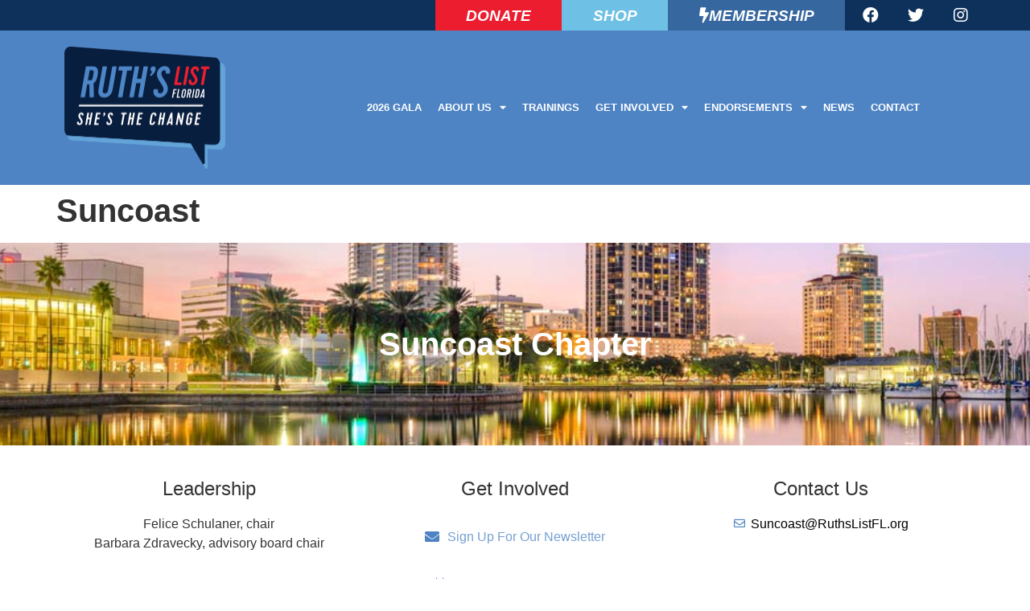

--- FILE ---
content_type: text/html; charset=UTF-8
request_url: https://ruthslistfl.org/suncoast/
body_size: 17706
content:
<!doctype html>
<html lang="en-US">
<head>
	<meta charset="UTF-8">
	<meta name="viewport" content="width=device-width, initial-scale=1">
	<link rel="profile" href="https://gmpg.org/xfn/11">
	<meta name='robots' content='index, follow, max-image-preview:large, max-snippet:-1, max-video-preview:-1' />
	<style>img:is([sizes="auto" i], [sizes^="auto," i]) { contain-intrinsic-size: 3000px 1500px }</style>
	
	<!-- This site is optimized with the Yoast SEO plugin v26.2 - https://yoast.com/wordpress/plugins/seo/ -->
	<title>Suncoast - Ruth&#039;s List Florida</title>
	<link rel="canonical" href="http://ruthslistfl.org/suncoast/" />
	<meta property="og:locale" content="en_US" />
	<meta property="og:type" content="article" />
	<meta property="og:title" content="Suncoast - Ruth&#039;s List Florida" />
	<meta property="og:description" content="Suncoast Chapter Leadership Felice Schulaner, chairBarbara Zdravecky, advisory board chair Get Involved Sign Up For Our Newsletter Join An Upcoming Event Join Us On Social Media: Facebook Contact Us Suncoast@RuthsListFL.org" />
	<meta property="og:url" content="http://ruthslistfl.org/suncoast/" />
	<meta property="og:site_name" content="Ruth&#039;s List Florida" />
	<meta property="article:publisher" content="https://www.facebook.com/RuthsListFlorida" />
	<meta property="article:modified_time" content="2022-08-08T23:41:34+00:00" />
	<meta property="og:image" content="https://ruthslistfl.org/wp-content/uploads/2021/04/ruthslist-og.jpg" />
	<meta property="og:image:width" content="1200" />
	<meta property="og:image:height" content="630" />
	<meta property="og:image:type" content="image/jpeg" />
	<meta name="twitter:card" content="summary_large_image" />
	<meta name="twitter:site" content="@RuthsListFL" />
	<meta name="twitter:label1" content="Est. reading time" />
	<meta name="twitter:data1" content="1 minute" />
	<script type="application/ld+json" class="yoast-schema-graph">{"@context":"https://schema.org","@graph":[{"@type":"WebPage","@id":"http://ruthslistfl.org/suncoast/","url":"http://ruthslistfl.org/suncoast/","name":"Suncoast - Ruth&#039;s List Florida","isPartOf":{"@id":"https://ruthslistfl.org/#website"},"datePublished":"2022-01-22T06:48:32+00:00","dateModified":"2022-08-08T23:41:34+00:00","breadcrumb":{"@id":"http://ruthslistfl.org/suncoast/#breadcrumb"},"inLanguage":"en-US","potentialAction":[{"@type":"ReadAction","target":["http://ruthslistfl.org/suncoast/"]}]},{"@type":"BreadcrumbList","@id":"http://ruthslistfl.org/suncoast/#breadcrumb","itemListElement":[{"@type":"ListItem","position":1,"name":"Home","item":"https://ruthslistfl.org/"},{"@type":"ListItem","position":2,"name":"Suncoast"}]},{"@type":"WebSite","@id":"https://ruthslistfl.org/#website","url":"https://ruthslistfl.org/","name":"Ruth&#039;s List Florida","description":"","publisher":{"@id":"https://ruthslistfl.org/#organization"},"potentialAction":[{"@type":"SearchAction","target":{"@type":"EntryPoint","urlTemplate":"https://ruthslistfl.org/?s={search_term_string}"},"query-input":{"@type":"PropertyValueSpecification","valueRequired":true,"valueName":"search_term_string"}}],"inLanguage":"en-US"},{"@type":"Organization","@id":"https://ruthslistfl.org/#organization","name":"Ruth's List Florida","url":"https://ruthslistfl.org/","logo":{"@type":"ImageObject","inLanguage":"en-US","@id":"https://ruthslistfl.org/#/schema/logo/image/","url":"https://live-ruths-list-florida.pantheonsite.io/wp-content/uploads/2021/03/ruthslist-tagline-logo-1.png","contentUrl":"https://live-ruths-list-florida.pantheonsite.io/wp-content/uploads/2021/03/ruthslist-tagline-logo-1.png","width":804,"height":613,"caption":"Ruth's List Florida"},"image":{"@id":"https://ruthslistfl.org/#/schema/logo/image/"},"sameAs":["https://www.facebook.com/RuthsListFlorida","https://x.com/RuthsListFL","https://www.instagram.com/ruthslistfl"]}]}</script>
	<!-- / Yoast SEO plugin. -->


<link rel='dns-prefetch' href='//www.googletagmanager.com' />
<link rel="alternate" type="application/rss+xml" title="Ruth&#039;s List Florida &raquo; Feed" href="https://ruthslistfl.org/feed/" />
<link rel="alternate" type="application/rss+xml" title="Ruth&#039;s List Florida &raquo; Comments Feed" href="https://ruthslistfl.org/comments/feed/" />
<link rel="alternate" type="text/calendar" title="Ruth&#039;s List Florida &raquo; iCal Feed" href="https://ruthslistfl.org/events/?ical=1" />
<script>
window._wpemojiSettings = {"baseUrl":"https:\/\/s.w.org\/images\/core\/emoji\/16.0.1\/72x72\/","ext":".png","svgUrl":"https:\/\/s.w.org\/images\/core\/emoji\/16.0.1\/svg\/","svgExt":".svg","source":{"concatemoji":"https:\/\/ruthslistfl.org\/wp-includes\/js\/wp-emoji-release.min.js?ver=6.8.3"}};
/*! This file is auto-generated */
!function(s,n){var o,i,e;function c(e){try{var t={supportTests:e,timestamp:(new Date).valueOf()};sessionStorage.setItem(o,JSON.stringify(t))}catch(e){}}function p(e,t,n){e.clearRect(0,0,e.canvas.width,e.canvas.height),e.fillText(t,0,0);var t=new Uint32Array(e.getImageData(0,0,e.canvas.width,e.canvas.height).data),a=(e.clearRect(0,0,e.canvas.width,e.canvas.height),e.fillText(n,0,0),new Uint32Array(e.getImageData(0,0,e.canvas.width,e.canvas.height).data));return t.every(function(e,t){return e===a[t]})}function u(e,t){e.clearRect(0,0,e.canvas.width,e.canvas.height),e.fillText(t,0,0);for(var n=e.getImageData(16,16,1,1),a=0;a<n.data.length;a++)if(0!==n.data[a])return!1;return!0}function f(e,t,n,a){switch(t){case"flag":return n(e,"\ud83c\udff3\ufe0f\u200d\u26a7\ufe0f","\ud83c\udff3\ufe0f\u200b\u26a7\ufe0f")?!1:!n(e,"\ud83c\udde8\ud83c\uddf6","\ud83c\udde8\u200b\ud83c\uddf6")&&!n(e,"\ud83c\udff4\udb40\udc67\udb40\udc62\udb40\udc65\udb40\udc6e\udb40\udc67\udb40\udc7f","\ud83c\udff4\u200b\udb40\udc67\u200b\udb40\udc62\u200b\udb40\udc65\u200b\udb40\udc6e\u200b\udb40\udc67\u200b\udb40\udc7f");case"emoji":return!a(e,"\ud83e\udedf")}return!1}function g(e,t,n,a){var r="undefined"!=typeof WorkerGlobalScope&&self instanceof WorkerGlobalScope?new OffscreenCanvas(300,150):s.createElement("canvas"),o=r.getContext("2d",{willReadFrequently:!0}),i=(o.textBaseline="top",o.font="600 32px Arial",{});return e.forEach(function(e){i[e]=t(o,e,n,a)}),i}function t(e){var t=s.createElement("script");t.src=e,t.defer=!0,s.head.appendChild(t)}"undefined"!=typeof Promise&&(o="wpEmojiSettingsSupports",i=["flag","emoji"],n.supports={everything:!0,everythingExceptFlag:!0},e=new Promise(function(e){s.addEventListener("DOMContentLoaded",e,{once:!0})}),new Promise(function(t){var n=function(){try{var e=JSON.parse(sessionStorage.getItem(o));if("object"==typeof e&&"number"==typeof e.timestamp&&(new Date).valueOf()<e.timestamp+604800&&"object"==typeof e.supportTests)return e.supportTests}catch(e){}return null}();if(!n){if("undefined"!=typeof Worker&&"undefined"!=typeof OffscreenCanvas&&"undefined"!=typeof URL&&URL.createObjectURL&&"undefined"!=typeof Blob)try{var e="postMessage("+g.toString()+"("+[JSON.stringify(i),f.toString(),p.toString(),u.toString()].join(",")+"));",a=new Blob([e],{type:"text/javascript"}),r=new Worker(URL.createObjectURL(a),{name:"wpTestEmojiSupports"});return void(r.onmessage=function(e){c(n=e.data),r.terminate(),t(n)})}catch(e){}c(n=g(i,f,p,u))}t(n)}).then(function(e){for(var t in e)n.supports[t]=e[t],n.supports.everything=n.supports.everything&&n.supports[t],"flag"!==t&&(n.supports.everythingExceptFlag=n.supports.everythingExceptFlag&&n.supports[t]);n.supports.everythingExceptFlag=n.supports.everythingExceptFlag&&!n.supports.flag,n.DOMReady=!1,n.readyCallback=function(){n.DOMReady=!0}}).then(function(){return e}).then(function(){var e;n.supports.everything||(n.readyCallback(),(e=n.source||{}).concatemoji?t(e.concatemoji):e.wpemoji&&e.twemoji&&(t(e.twemoji),t(e.wpemoji)))}))}((window,document),window._wpemojiSettings);
</script>
		<style id="content-control-block-styles">
			@media (max-width: 640px) {
	.cc-hide-on-mobile {
		display: none !important;
	}
}
@media (min-width: 641px) and (max-width: 920px) {
	.cc-hide-on-tablet {
		display: none !important;
	}
}
@media (min-width: 921px) and (max-width: 1440px) {
	.cc-hide-on-desktop {
		display: none !important;
	}
}		</style>
		<link rel='stylesheet' id='tribe-events-pro-mini-calendar-block-styles-css' href='https://ruthslistfl.org/wp-content/plugins/events-calendar-pro/build/css/tribe-events-pro-mini-calendar-block.css?ver=7.7.9' media='all' />
<link rel='stylesheet' id='premium-addons-css' href='https://ruthslistfl.org/wp-content/plugins/premium-addons-for-elementor/assets/frontend/min-css/premium-addons.min.css?ver=4.11.45' media='all' />
<style id='wp-emoji-styles-inline-css'>

	img.wp-smiley, img.emoji {
		display: inline !important;
		border: none !important;
		box-shadow: none !important;
		height: 1em !important;
		width: 1em !important;
		margin: 0 0.07em !important;
		vertical-align: -0.1em !important;
		background: none !important;
		padding: 0 !important;
	}
</style>
<link rel='stylesheet' id='content-control-block-styles-css' href='https://ruthslistfl.org/wp-content/plugins/content-control/dist/style-block-editor.css?ver=2.6.5' media='all' />
<style id='global-styles-inline-css'>
:root{--wp--preset--aspect-ratio--square: 1;--wp--preset--aspect-ratio--4-3: 4/3;--wp--preset--aspect-ratio--3-4: 3/4;--wp--preset--aspect-ratio--3-2: 3/2;--wp--preset--aspect-ratio--2-3: 2/3;--wp--preset--aspect-ratio--16-9: 16/9;--wp--preset--aspect-ratio--9-16: 9/16;--wp--preset--color--black: #000000;--wp--preset--color--cyan-bluish-gray: #abb8c3;--wp--preset--color--white: #ffffff;--wp--preset--color--pale-pink: #f78da7;--wp--preset--color--vivid-red: #cf2e2e;--wp--preset--color--luminous-vivid-orange: #ff6900;--wp--preset--color--luminous-vivid-amber: #fcb900;--wp--preset--color--light-green-cyan: #7bdcb5;--wp--preset--color--vivid-green-cyan: #00d084;--wp--preset--color--pale-cyan-blue: #8ed1fc;--wp--preset--color--vivid-cyan-blue: #0693e3;--wp--preset--color--vivid-purple: #9b51e0;--wp--preset--gradient--vivid-cyan-blue-to-vivid-purple: linear-gradient(135deg,rgba(6,147,227,1) 0%,rgb(155,81,224) 100%);--wp--preset--gradient--light-green-cyan-to-vivid-green-cyan: linear-gradient(135deg,rgb(122,220,180) 0%,rgb(0,208,130) 100%);--wp--preset--gradient--luminous-vivid-amber-to-luminous-vivid-orange: linear-gradient(135deg,rgba(252,185,0,1) 0%,rgba(255,105,0,1) 100%);--wp--preset--gradient--luminous-vivid-orange-to-vivid-red: linear-gradient(135deg,rgba(255,105,0,1) 0%,rgb(207,46,46) 100%);--wp--preset--gradient--very-light-gray-to-cyan-bluish-gray: linear-gradient(135deg,rgb(238,238,238) 0%,rgb(169,184,195) 100%);--wp--preset--gradient--cool-to-warm-spectrum: linear-gradient(135deg,rgb(74,234,220) 0%,rgb(151,120,209) 20%,rgb(207,42,186) 40%,rgb(238,44,130) 60%,rgb(251,105,98) 80%,rgb(254,248,76) 100%);--wp--preset--gradient--blush-light-purple: linear-gradient(135deg,rgb(255,206,236) 0%,rgb(152,150,240) 100%);--wp--preset--gradient--blush-bordeaux: linear-gradient(135deg,rgb(254,205,165) 0%,rgb(254,45,45) 50%,rgb(107,0,62) 100%);--wp--preset--gradient--luminous-dusk: linear-gradient(135deg,rgb(255,203,112) 0%,rgb(199,81,192) 50%,rgb(65,88,208) 100%);--wp--preset--gradient--pale-ocean: linear-gradient(135deg,rgb(255,245,203) 0%,rgb(182,227,212) 50%,rgb(51,167,181) 100%);--wp--preset--gradient--electric-grass: linear-gradient(135deg,rgb(202,248,128) 0%,rgb(113,206,126) 100%);--wp--preset--gradient--midnight: linear-gradient(135deg,rgb(2,3,129) 0%,rgb(40,116,252) 100%);--wp--preset--font-size--small: 13px;--wp--preset--font-size--medium: 20px;--wp--preset--font-size--large: 36px;--wp--preset--font-size--x-large: 42px;--wp--preset--spacing--20: 0.44rem;--wp--preset--spacing--30: 0.67rem;--wp--preset--spacing--40: 1rem;--wp--preset--spacing--50: 1.5rem;--wp--preset--spacing--60: 2.25rem;--wp--preset--spacing--70: 3.38rem;--wp--preset--spacing--80: 5.06rem;--wp--preset--shadow--natural: 6px 6px 9px rgba(0, 0, 0, 0.2);--wp--preset--shadow--deep: 12px 12px 50px rgba(0, 0, 0, 0.4);--wp--preset--shadow--sharp: 6px 6px 0px rgba(0, 0, 0, 0.2);--wp--preset--shadow--outlined: 6px 6px 0px -3px rgba(255, 255, 255, 1), 6px 6px rgba(0, 0, 0, 1);--wp--preset--shadow--crisp: 6px 6px 0px rgba(0, 0, 0, 1);}:root { --wp--style--global--content-size: 800px;--wp--style--global--wide-size: 1200px; }:where(body) { margin: 0; }.wp-site-blocks > .alignleft { float: left; margin-right: 2em; }.wp-site-blocks > .alignright { float: right; margin-left: 2em; }.wp-site-blocks > .aligncenter { justify-content: center; margin-left: auto; margin-right: auto; }:where(.wp-site-blocks) > * { margin-block-start: 24px; margin-block-end: 0; }:where(.wp-site-blocks) > :first-child { margin-block-start: 0; }:where(.wp-site-blocks) > :last-child { margin-block-end: 0; }:root { --wp--style--block-gap: 24px; }:root :where(.is-layout-flow) > :first-child{margin-block-start: 0;}:root :where(.is-layout-flow) > :last-child{margin-block-end: 0;}:root :where(.is-layout-flow) > *{margin-block-start: 24px;margin-block-end: 0;}:root :where(.is-layout-constrained) > :first-child{margin-block-start: 0;}:root :where(.is-layout-constrained) > :last-child{margin-block-end: 0;}:root :where(.is-layout-constrained) > *{margin-block-start: 24px;margin-block-end: 0;}:root :where(.is-layout-flex){gap: 24px;}:root :where(.is-layout-grid){gap: 24px;}.is-layout-flow > .alignleft{float: left;margin-inline-start: 0;margin-inline-end: 2em;}.is-layout-flow > .alignright{float: right;margin-inline-start: 2em;margin-inline-end: 0;}.is-layout-flow > .aligncenter{margin-left: auto !important;margin-right: auto !important;}.is-layout-constrained > .alignleft{float: left;margin-inline-start: 0;margin-inline-end: 2em;}.is-layout-constrained > .alignright{float: right;margin-inline-start: 2em;margin-inline-end: 0;}.is-layout-constrained > .aligncenter{margin-left: auto !important;margin-right: auto !important;}.is-layout-constrained > :where(:not(.alignleft):not(.alignright):not(.alignfull)){max-width: var(--wp--style--global--content-size);margin-left: auto !important;margin-right: auto !important;}.is-layout-constrained > .alignwide{max-width: var(--wp--style--global--wide-size);}body .is-layout-flex{display: flex;}.is-layout-flex{flex-wrap: wrap;align-items: center;}.is-layout-flex > :is(*, div){margin: 0;}body .is-layout-grid{display: grid;}.is-layout-grid > :is(*, div){margin: 0;}body{padding-top: 0px;padding-right: 0px;padding-bottom: 0px;padding-left: 0px;}a:where(:not(.wp-element-button)){text-decoration: underline;}:root :where(.wp-element-button, .wp-block-button__link){background-color: #32373c;border-width: 0;color: #fff;font-family: inherit;font-size: inherit;line-height: inherit;padding: calc(0.667em + 2px) calc(1.333em + 2px);text-decoration: none;}.has-black-color{color: var(--wp--preset--color--black) !important;}.has-cyan-bluish-gray-color{color: var(--wp--preset--color--cyan-bluish-gray) !important;}.has-white-color{color: var(--wp--preset--color--white) !important;}.has-pale-pink-color{color: var(--wp--preset--color--pale-pink) !important;}.has-vivid-red-color{color: var(--wp--preset--color--vivid-red) !important;}.has-luminous-vivid-orange-color{color: var(--wp--preset--color--luminous-vivid-orange) !important;}.has-luminous-vivid-amber-color{color: var(--wp--preset--color--luminous-vivid-amber) !important;}.has-light-green-cyan-color{color: var(--wp--preset--color--light-green-cyan) !important;}.has-vivid-green-cyan-color{color: var(--wp--preset--color--vivid-green-cyan) !important;}.has-pale-cyan-blue-color{color: var(--wp--preset--color--pale-cyan-blue) !important;}.has-vivid-cyan-blue-color{color: var(--wp--preset--color--vivid-cyan-blue) !important;}.has-vivid-purple-color{color: var(--wp--preset--color--vivid-purple) !important;}.has-black-background-color{background-color: var(--wp--preset--color--black) !important;}.has-cyan-bluish-gray-background-color{background-color: var(--wp--preset--color--cyan-bluish-gray) !important;}.has-white-background-color{background-color: var(--wp--preset--color--white) !important;}.has-pale-pink-background-color{background-color: var(--wp--preset--color--pale-pink) !important;}.has-vivid-red-background-color{background-color: var(--wp--preset--color--vivid-red) !important;}.has-luminous-vivid-orange-background-color{background-color: var(--wp--preset--color--luminous-vivid-orange) !important;}.has-luminous-vivid-amber-background-color{background-color: var(--wp--preset--color--luminous-vivid-amber) !important;}.has-light-green-cyan-background-color{background-color: var(--wp--preset--color--light-green-cyan) !important;}.has-vivid-green-cyan-background-color{background-color: var(--wp--preset--color--vivid-green-cyan) !important;}.has-pale-cyan-blue-background-color{background-color: var(--wp--preset--color--pale-cyan-blue) !important;}.has-vivid-cyan-blue-background-color{background-color: var(--wp--preset--color--vivid-cyan-blue) !important;}.has-vivid-purple-background-color{background-color: var(--wp--preset--color--vivid-purple) !important;}.has-black-border-color{border-color: var(--wp--preset--color--black) !important;}.has-cyan-bluish-gray-border-color{border-color: var(--wp--preset--color--cyan-bluish-gray) !important;}.has-white-border-color{border-color: var(--wp--preset--color--white) !important;}.has-pale-pink-border-color{border-color: var(--wp--preset--color--pale-pink) !important;}.has-vivid-red-border-color{border-color: var(--wp--preset--color--vivid-red) !important;}.has-luminous-vivid-orange-border-color{border-color: var(--wp--preset--color--luminous-vivid-orange) !important;}.has-luminous-vivid-amber-border-color{border-color: var(--wp--preset--color--luminous-vivid-amber) !important;}.has-light-green-cyan-border-color{border-color: var(--wp--preset--color--light-green-cyan) !important;}.has-vivid-green-cyan-border-color{border-color: var(--wp--preset--color--vivid-green-cyan) !important;}.has-pale-cyan-blue-border-color{border-color: var(--wp--preset--color--pale-cyan-blue) !important;}.has-vivid-cyan-blue-border-color{border-color: var(--wp--preset--color--vivid-cyan-blue) !important;}.has-vivid-purple-border-color{border-color: var(--wp--preset--color--vivid-purple) !important;}.has-vivid-cyan-blue-to-vivid-purple-gradient-background{background: var(--wp--preset--gradient--vivid-cyan-blue-to-vivid-purple) !important;}.has-light-green-cyan-to-vivid-green-cyan-gradient-background{background: var(--wp--preset--gradient--light-green-cyan-to-vivid-green-cyan) !important;}.has-luminous-vivid-amber-to-luminous-vivid-orange-gradient-background{background: var(--wp--preset--gradient--luminous-vivid-amber-to-luminous-vivid-orange) !important;}.has-luminous-vivid-orange-to-vivid-red-gradient-background{background: var(--wp--preset--gradient--luminous-vivid-orange-to-vivid-red) !important;}.has-very-light-gray-to-cyan-bluish-gray-gradient-background{background: var(--wp--preset--gradient--very-light-gray-to-cyan-bluish-gray) !important;}.has-cool-to-warm-spectrum-gradient-background{background: var(--wp--preset--gradient--cool-to-warm-spectrum) !important;}.has-blush-light-purple-gradient-background{background: var(--wp--preset--gradient--blush-light-purple) !important;}.has-blush-bordeaux-gradient-background{background: var(--wp--preset--gradient--blush-bordeaux) !important;}.has-luminous-dusk-gradient-background{background: var(--wp--preset--gradient--luminous-dusk) !important;}.has-pale-ocean-gradient-background{background: var(--wp--preset--gradient--pale-ocean) !important;}.has-electric-grass-gradient-background{background: var(--wp--preset--gradient--electric-grass) !important;}.has-midnight-gradient-background{background: var(--wp--preset--gradient--midnight) !important;}.has-small-font-size{font-size: var(--wp--preset--font-size--small) !important;}.has-medium-font-size{font-size: var(--wp--preset--font-size--medium) !important;}.has-large-font-size{font-size: var(--wp--preset--font-size--large) !important;}.has-x-large-font-size{font-size: var(--wp--preset--font-size--x-large) !important;}
:root :where(.wp-block-pullquote){font-size: 1.5em;line-height: 1.6;}
</style>
<link rel='stylesheet' id='searchandfilter-css' href='https://ruthslistfl.org/wp-content/plugins/search-filter/style.css?ver=1' media='all' />
<link rel='stylesheet' id='tribe-events-v2-single-skeleton-css' href='https://ruthslistfl.org/wp-content/plugins/the-events-calendar/build/css/tribe-events-single-skeleton.css?ver=6.15.10' media='all' />
<link rel='stylesheet' id='tribe-events-v2-single-skeleton-full-css' href='https://ruthslistfl.org/wp-content/plugins/the-events-calendar/build/css/tribe-events-single-full.css?ver=6.15.10' media='all' />
<link rel='stylesheet' id='tec-events-elementor-widgets-base-styles-css' href='https://ruthslistfl.org/wp-content/plugins/the-events-calendar/build/css/integrations/plugins/elementor/widgets/widget-base.css?ver=6.15.10' media='all' />
<link rel='stylesheet' id='eae-css-css' href='https://ruthslistfl.org/wp-content/plugins/addon-elements-for-elementor-page-builder/assets/css/eae.min.css?ver=1.14.3' media='all' />
<link rel='stylesheet' id='eae-peel-css-css' href='https://ruthslistfl.org/wp-content/plugins/addon-elements-for-elementor-page-builder/assets/lib/peel/peel.css?ver=1.14.3' media='all' />
<link rel='stylesheet' id='search-filter-plugin-styles-css' href='https://ruthslistfl.org/wp-content/plugins/search-filter-pro/public/assets/css/search-filter.min.css?ver=2.5.21' media='all' />
<link rel='stylesheet' id='hello-elementor-css' href='https://ruthslistfl.org/wp-content/themes/hello-elementor/assets/css/reset.css?ver=3.4.5' media='all' />
<link rel='stylesheet' id='hello-elementor-theme-style-css' href='https://ruthslistfl.org/wp-content/themes/hello-elementor/assets/css/theme.css?ver=3.4.5' media='all' />
<link rel='stylesheet' id='hello-elementor-header-footer-css' href='https://ruthslistfl.org/wp-content/themes/hello-elementor/assets/css/header-footer.css?ver=3.4.5' media='all' />
<link rel='stylesheet' id='elementor-frontend-css' href='https://ruthslistfl.org/wp-content/plugins/elementor/assets/css/frontend.min.css?ver=3.32.5' media='all' />
<link rel='stylesheet' id='widget-social-icons-css' href='https://ruthslistfl.org/wp-content/plugins/elementor/assets/css/widget-social-icons.min.css?ver=3.32.5' media='all' />
<link rel='stylesheet' id='e-apple-webkit-css' href='https://ruthslistfl.org/wp-content/plugins/elementor/assets/css/conditionals/apple-webkit.min.css?ver=3.32.5' media='all' />
<link rel='stylesheet' id='widget-image-css' href='https://ruthslistfl.org/wp-content/plugins/elementor/assets/css/widget-image.min.css?ver=3.32.5' media='all' />
<link rel='stylesheet' id='widget-nav-menu-css' href='https://ruthslistfl.org/wp-content/plugins/elementor-pro/assets/css/widget-nav-menu.min.css?ver=3.32.3' media='all' />
<link rel='stylesheet' id='elementor-icons-css' href='https://ruthslistfl.org/wp-content/plugins/elementor/assets/lib/eicons/css/elementor-icons.min.css?ver=5.44.0' media='all' />
<link rel='stylesheet' id='elementor-post-7-css' href='https://ruthslistfl.org/wp-content/uploads/elementor/css/post-7.css?ver=1761857006' media='all' />
<link rel='stylesheet' id='font-awesome-5-all-css' href='https://ruthslistfl.org/wp-content/plugins/elementor/assets/lib/font-awesome/css/all.min.css?ver=4.11.45' media='all' />
<link rel='stylesheet' id='font-awesome-4-shim-css' href='https://ruthslistfl.org/wp-content/plugins/elementor/assets/lib/font-awesome/css/v4-shims.min.css?ver=1.0' media='all' />
<link rel='stylesheet' id='widget-heading-css' href='https://ruthslistfl.org/wp-content/plugins/elementor/assets/css/widget-heading.min.css?ver=3.32.5' media='all' />
<link rel='stylesheet' id='widget-icon-list-css' href='https://ruthslistfl.org/wp-content/plugins/elementor/assets/css/widget-icon-list.min.css?ver=3.32.5' media='all' />
<link rel='stylesheet' id='elementor-post-7308-css' href='https://ruthslistfl.org/wp-content/uploads/elementor/css/post-7308.css?ver=1761924745' media='all' />
<link rel='stylesheet' id='elementor-post-14-css' href='https://ruthslistfl.org/wp-content/uploads/elementor/css/post-14.css?ver=1761857481' media='all' />
<link rel='stylesheet' id='elementor-post-39-css' href='https://ruthslistfl.org/wp-content/uploads/elementor/css/post-39.css?ver=1761857007' media='all' />
<link rel='stylesheet' id='tec-variables-skeleton-css' href='https://ruthslistfl.org/wp-content/plugins/the-events-calendar/common/build/css/variables-skeleton.css?ver=6.9.9' media='all' />
<link rel='stylesheet' id='tec-variables-full-css' href='https://ruthslistfl.org/wp-content/plugins/the-events-calendar/common/build/css/variables-full.css?ver=6.9.9' media='all' />
<link rel='stylesheet' id='tribe-events-v2-virtual-single-block-css' href='https://ruthslistfl.org/wp-content/plugins/events-calendar-pro/build/css/events-virtual-single-block.css?ver=7.7.9' media='all' />
<link rel='stylesheet' id='hello-elementor-child-style-css' href='https://ruthslistfl.org/wp-content/themes/hello-theme-child-master/style.css?ver=1.0.0' media='all' />
<link rel='stylesheet' id='ecs-styles-css' href='https://ruthslistfl.org/wp-content/plugins/ele-custom-skin/assets/css/ecs-style.css?ver=3.1.9' media='all' />
<link rel='stylesheet' id='elementor-post-216-css' href='https://ruthslistfl.org/wp-content/uploads/elementor/css/post-216.css?ver=1628360376' media='all' />
<link rel='stylesheet' id='elementor-post-5866-css' href='https://ruthslistfl.org/wp-content/uploads/elementor/css/post-5866.css?ver=1618142079' media='all' />
<link rel='stylesheet' id='elementor-post-10240-css' href='https://ruthslistfl.org/wp-content/uploads/elementor/css/post-10240.css?ver=1727100371' media='all' />
<link rel='stylesheet' id='elementor-gf-local-montserrat-css' href='https://live-ruths-list.pantheonsite.io/wp-content/uploads/elementor/google-fonts/css/montserrat.css?ver=1749440670' media='all' />
<script src="https://ruthslistfl.org/wp-includes/js/jquery/jquery.min.js?ver=3.7.1" id="jquery-core-js"></script>
<script src="https://ruthslistfl.org/wp-includes/js/jquery/jquery-migrate.min.js?ver=3.4.1" id="jquery-migrate-js"></script>
<script id="search-filter-elementor-js-extra">
var SFE_DATA = {"ajax_url":"https:\/\/ruthslistfl.org\/wp-admin\/admin-ajax.php","home_url":"https:\/\/ruthslistfl.org\/"};
</script>
<script src="https://ruthslistfl.org/wp-content/plugins/search-filter-elementor/assets/v2/js/search-filter-elementor.js?ver=1.3.4" id="search-filter-elementor-js"></script>
<script src="https://ruthslistfl.org/wp-content/plugins/addon-elements-for-elementor-page-builder/assets/js/iconHelper.js?ver=1.0" id="eae-iconHelper-js"></script>
<script id="search-filter-plugin-build-js-extra">
var SF_LDATA = {"ajax_url":"https:\/\/ruthslistfl.org\/wp-admin\/admin-ajax.php","home_url":"https:\/\/ruthslistfl.org\/","extensions":["search-filter-elementor"]};
</script>
<script src="https://ruthslistfl.org/wp-content/plugins/search-filter-pro/public/assets/js/search-filter-build.min.js?ver=2.5.21" id="search-filter-plugin-build-js"></script>
<script src="https://ruthslistfl.org/wp-content/plugins/search-filter-pro/public/assets/js/chosen.jquery.min.js?ver=2.5.21" id="search-filter-plugin-chosen-js"></script>

<!-- Google tag (gtag.js) snippet added by Site Kit -->
<!-- Google Analytics snippet added by Site Kit -->
<script src="https://www.googletagmanager.com/gtag/js?id=G-E2N3889E20" id="google_gtagjs-js" async></script>
<script id="google_gtagjs-js-after">
window.dataLayer = window.dataLayer || [];function gtag(){dataLayer.push(arguments);}
gtag("set","linker",{"domains":["ruthslistfl.org"]});
gtag("js", new Date());
gtag("set", "developer_id.dZTNiMT", true);
gtag("config", "G-E2N3889E20");
</script>
<script id="ecs_ajax_load-js-extra">
var ecs_ajax_params = {"ajaxurl":"https:\/\/ruthslistfl.org\/wp-admin\/admin-ajax.php","posts":"{\"page\":0,\"pagename\":\"suncoast\",\"error\":\"\",\"m\":\"\",\"p\":0,\"post_parent\":\"\",\"subpost\":\"\",\"subpost_id\":\"\",\"attachment\":\"\",\"attachment_id\":0,\"name\":\"suncoast\",\"page_id\":0,\"second\":\"\",\"minute\":\"\",\"hour\":\"\",\"day\":0,\"monthnum\":0,\"year\":0,\"w\":0,\"category_name\":\"\",\"tag\":\"\",\"cat\":\"\",\"tag_id\":\"\",\"author\":\"\",\"author_name\":\"\",\"feed\":\"\",\"tb\":\"\",\"paged\":0,\"meta_key\":\"\",\"meta_value\":\"\",\"preview\":\"\",\"s\":\"\",\"sentence\":\"\",\"title\":\"\",\"fields\":\"all\",\"menu_order\":\"\",\"embed\":\"\",\"category__in\":[],\"category__not_in\":[],\"category__and\":[],\"post__in\":[],\"post__not_in\":[],\"post_name__in\":[],\"tag__in\":[],\"tag__not_in\":[],\"tag__and\":[],\"tag_slug__in\":[],\"tag_slug__and\":[],\"post_parent__in\":[],\"post_parent__not_in\":[],\"author__in\":[],\"author__not_in\":[],\"search_columns\":[],\"post_type\":[\"post\",\"page\",\"e-landing-page\"],\"ignore_sticky_posts\":false,\"suppress_filters\":false,\"cache_results\":true,\"update_post_term_cache\":true,\"update_menu_item_cache\":false,\"lazy_load_term_meta\":true,\"update_post_meta_cache\":true,\"posts_per_page\":10,\"nopaging\":false,\"comments_per_page\":\"50\",\"no_found_rows\":false,\"order\":\"DESC\"}"};
</script>
<script src="https://ruthslistfl.org/wp-content/plugins/ele-custom-skin/assets/js/ecs_ajax_pagination.js?ver=3.1.9" id="ecs_ajax_load-js"></script>
<script src="https://ruthslistfl.org/wp-content/plugins/ele-custom-skin/assets/js/ecs.js?ver=3.1.9" id="ecs-script-js"></script>
<link rel="https://api.w.org/" href="https://ruthslistfl.org/wp-json/" /><link rel="alternate" title="JSON" type="application/json" href="https://ruthslistfl.org/wp-json/wp/v2/pages/7308" /><link rel="EditURI" type="application/rsd+xml" title="RSD" href="https://ruthslistfl.org/xmlrpc.php?rsd" />
<meta name="generator" content="WordPress 6.8.3" />
<link rel='shortlink' href='https://ruthslistfl.org/?p=7308' />
<link rel="alternate" title="oEmbed (JSON)" type="application/json+oembed" href="https://ruthslistfl.org/wp-json/oembed/1.0/embed?url=https%3A%2F%2Fruthslistfl.org%2Fsuncoast%2F" />
<link rel="alternate" title="oEmbed (XML)" type="text/xml+oembed" href="https://ruthslistfl.org/wp-json/oembed/1.0/embed?url=https%3A%2F%2Fruthslistfl.org%2Fsuncoast%2F&#038;format=xml" />
<meta name="generator" content="Site Kit by Google 1.164.0" /><meta name="tec-api-version" content="v1"><meta name="tec-api-origin" content="https://ruthslistfl.org"><link rel="alternate" href="https://ruthslistfl.org/wp-json/tribe/events/v1/" /><meta name="generator" content="Elementor 3.32.5; features: additional_custom_breakpoints; settings: css_print_method-external, google_font-enabled, font_display-auto">
			<style>
				.e-con.e-parent:nth-of-type(n+4):not(.e-lazyloaded):not(.e-no-lazyload),
				.e-con.e-parent:nth-of-type(n+4):not(.e-lazyloaded):not(.e-no-lazyload) * {
					background-image: none !important;
				}
				@media screen and (max-height: 1024px) {
					.e-con.e-parent:nth-of-type(n+3):not(.e-lazyloaded):not(.e-no-lazyload),
					.e-con.e-parent:nth-of-type(n+3):not(.e-lazyloaded):not(.e-no-lazyload) * {
						background-image: none !important;
					}
				}
				@media screen and (max-height: 640px) {
					.e-con.e-parent:nth-of-type(n+2):not(.e-lazyloaded):not(.e-no-lazyload),
					.e-con.e-parent:nth-of-type(n+2):not(.e-lazyloaded):not(.e-no-lazyload) * {
						background-image: none !important;
					}
				}
			</style>
			<link rel="icon" href="https://ruthslistfl.org/wp-content/uploads/2021/03/ruthslist-favicon-150x150.png" sizes="32x32" />
<link rel="icon" href="https://ruthslistfl.org/wp-content/uploads/2021/03/ruthslist-favicon.png" sizes="192x192" />
<link rel="apple-touch-icon" href="https://ruthslistfl.org/wp-content/uploads/2021/03/ruthslist-favicon.png" />
<meta name="msapplication-TileImage" content="https://ruthslistfl.org/wp-content/uploads/2021/03/ruthslist-favicon.png" />
		<style id="wp-custom-css">
			.wp-caption-text {
	font-size: 0.8em;
}

/* EveryAction Embed Styles */

.FastAction.at-markup {
	display: none !important;
}

.at-inner {
	background-color: transparent !important;
}

.at label {
	color: #FFFFFF !important;
}

.at .at-fieldset {
	padding: 0 !important;
}

.at-title, .at-markup, .at-legend {
	display: none;
}

.at-row .SmsLegalDisclaimer {
	padding-top: 1em;
}

.SmsLegalDisclaimer p {
	color: #FFFFFF;
}

.UpdateMyProfile {
	display: none !important;
}

::placeholder {
	font-family: Montserrat, Arial, sans-serif;
	color: #333 !important;
}

.at-form-submit .at-submit {
	display: block !important;
	float: none !important;
	font-size: 1.2em !important;
	margin: 0 auto !important;
}

/* Event Styles */
.tribe-common--breakpoint-medium.tribe-events .tribe-events-l-container {
	padding-top: 3em;
}


.tribe-common .tribe-common-b2, .tribe-events .tribe-events-c-view-selector__list-item-text, .tribe-events-calendar-list__event-title, .tribe-common .tribe-common-h5, .tribe-common .tribe-common-h6, .tribe-common .tribe-common-h7, .tribe-common .tribe-common-h8 {
	font-family: 'Montserrat', Helvetica, Arial, sans-serif !important;
}

.tribe-common .tribe-common-c-btn, .tribe-common a.tribe-common-c-btn  {
	background: #EC1D2F;
	font-family: 'Cervo', Helvetica, Arial, sans-serif !important;
	font-size: 1.2em;
}

.tribe-events .tribe-events-c-ical__link {
	background: #EC1D2F;
	border: none;
	color: #FFFFFF;
	font-family: 'Cervo', Helvetica, Arial, sans-serif;
	font-size: 1.4em;
	font-style: italic;
	text-transform: uppercase;
}

.tribe-events .tribe-events-c-ical__link:active, .tribe-events .tribe-events-c-ical__link:focus, .tribe-events .tribe-events-c-ical__link:hover {
	background: #F82D3E;
}

.tribe-common .tribe-common-c-svgicon {
	color: #FFFFFF;
}

.tribe-events .tribe-events-c-nav__next:disabled, .tribe-events .tribe-events-c-nav__prev:disabled {
	font-family: 'Cervo', Helvetica, Arial, sans-serif;
}

.tribe-common .tribe-common-c-btn:focus, .tribe-common .tribe-common-c-btn:hover, .tribe-common a.tribe-common-c-btn:focus, .tribe-common a.tribe-common-c-btn:hover {
	background: #F82D3E;
}

.tribe-events-c-top-bar__datepicker-button, .tribe-common-c-btn-border-small {
	background: transparent !important;
	font-family: 'Montserrat', Helvetica, Arial, sans-serif !important;
	font-style: normal !important;
	text-transform: capitalize !important;
}

.tribe-events-c-top-bar__datepicker-button:hover {
	color: #333333 !important;
}

.tribe-common-c-btn-icon {
	background: transparent !important;
}

.tribe-events-schedule .recurringinfo, .tribe-events-schedule h2, .tribe-related-event-info .recurringinfo, .tribe-events-content, .tribe-events-single-section-title, .tribe-events-event-meta, .tribe-events-cal-links, .tribe-events-back a, .tribe-events-back a:visited {
	font-family: 'Montserrat', Helvetica, Arial, sans-serif;
}

.tribe-events-single-event-title {
	font-family: 'Montserrat', Helvetica, Arial, sans-serif;
	font-size: 1.8em;
}

/* Search and Filter Styles */

.searchandfilter ul {
	padding: 0;
}

a.search-filter-reset {
	background: #0E315B;
	border-radius: 3px;
	color: #FFFFFF;
	font-family: 'Cervo', Helvetica, Arial, sans-serif;
	font-size: 1.2em;
	font-style: italic;
	font-weight: bold;
	padding: 0.5em 2em;
	text-transform: uppercase;
}

a.search-filter-reset:hover {
	background: #4E84C4;
	color: #FFFFFF;
}

.searchandfilter ul li.sf-field-reset {
	padding-top: 1.5em;
}

.alumni-search .searchandfilter ul {
	text-align: center;
}

.alumni-search .searchandfilter ul li {
	display: inline-block;
	margin: 0 10px;
}		</style>
		</head>
<body class="wp-singular page-template-default page page-id-7308 wp-custom-logo wp-embed-responsive wp-theme-hello-elementor wp-child-theme-hello-theme-child-master tribe-no-js hello-elementor-default elementor-default elementor-kit-7 elementor-page elementor-page-7308">


<a class="skip-link screen-reader-text" href="#content">Skip to content</a>

		<header data-elementor-type="header" data-elementor-id="14" class="elementor elementor-14 elementor-location-header" data-elementor-post-type="elementor_library">
					<section class="elementor-section elementor-top-section elementor-element elementor-element-c824155 elementor-section-full_width elementor-section-height-default elementor-section-height-default" data-id="c824155" data-element_type="section" data-settings="{&quot;background_background&quot;:&quot;classic&quot;}">
						<div class="elementor-container elementor-column-gap-default">
					<div class="elementor-column elementor-col-100 elementor-top-column elementor-element elementor-element-81189d5" data-id="81189d5" data-element_type="column">
			<div class="elementor-widget-wrap elementor-element-populated">
						<section class="elementor-section elementor-inner-section elementor-element elementor-element-3fd2e9a elementor-section-boxed elementor-section-height-default elementor-section-height-default" data-id="3fd2e9a" data-element_type="section">
						<div class="elementor-container elementor-column-gap-default">
					<div class="elementor-column elementor-col-100 elementor-inner-column elementor-element elementor-element-350c8dc" data-id="350c8dc" data-element_type="column">
			<div class="elementor-widget-wrap elementor-element-populated">
						<div class="elementor-element elementor-element-de4e250 elementor-widget__width-auto elementor-widget elementor-widget-button" data-id="de4e250" data-element_type="widget" data-widget_type="button.default">
				<div class="elementor-widget-container">
									<div class="elementor-button-wrapper">
					<a class="elementor-button elementor-button-link elementor-size-sm" href="https://secure.everyaction.com/3xLP_nSiO0CQ-AkFbXWtsw2" target="_blank">
						<span class="elementor-button-content-wrapper">
									<span class="elementor-button-text">Donate</span>
					</span>
					</a>
				</div>
								</div>
				</div>
				<div class="elementor-element elementor-element-829bdd3 elementor-widget__width-auto elementor-widget elementor-widget-button" data-id="829bdd3" data-element_type="widget" data-widget_type="button.default">
				<div class="elementor-widget-container">
									<div class="elementor-button-wrapper">
					<a class="elementor-button elementor-button-link elementor-size-sm" href="https://store.ruthslistfl.org" target="_blank">
						<span class="elementor-button-content-wrapper">
									<span class="elementor-button-text">Shop</span>
					</span>
					</a>
				</div>
								</div>
				</div>
				<div class="elementor-element elementor-element-22b3ec4 elementor-widget__width-auto elementor-widget elementor-widget-button" data-id="22b3ec4" data-element_type="widget" data-widget_type="button.default">
				<div class="elementor-widget-container">
									<div class="elementor-button-wrapper">
					<a class="elementor-button elementor-button-link elementor-size-sm" href="/member2025" target="_blank">
						<span class="elementor-button-content-wrapper">
						<span class="elementor-button-icon">
				<i aria-hidden="true" class="fas fa-bolt"></i>			</span>
									<span class="elementor-button-text">Membership</span>
					</span>
					</a>
				</div>
								</div>
				</div>
				<div class="elementor-element elementor-element-7e2de34 elementor-shape-square elementor-widget__width-auto elementor-grid-0 e-grid-align-center elementor-widget elementor-widget-social-icons" data-id="7e2de34" data-element_type="widget" data-widget_type="social-icons.default">
				<div class="elementor-widget-container">
							<div class="elementor-social-icons-wrapper elementor-grid" role="list">
							<span class="elementor-grid-item" role="listitem">
					<a class="elementor-icon elementor-social-icon elementor-social-icon-facebook elementor-repeater-item-babe3be" href="https://www.facebook.com/RuthsListFlorida" target="_blank">
						<span class="elementor-screen-only">Facebook</span>
						<i aria-hidden="true" class="fab fa-facebook"></i>					</a>
				</span>
							<span class="elementor-grid-item" role="listitem">
					<a class="elementor-icon elementor-social-icon elementor-social-icon-twitter elementor-repeater-item-494be11" href="https://twitter.com/RuthsListFL" target="_blank">
						<span class="elementor-screen-only">Twitter</span>
						<i aria-hidden="true" class="fab fa-twitter"></i>					</a>
				</span>
							<span class="elementor-grid-item" role="listitem">
					<a class="elementor-icon elementor-social-icon elementor-social-icon-instagram elementor-repeater-item-bcd0ff0" href="https://www.instagram.com/ruthslistfl" target="_blank">
						<span class="elementor-screen-only">Instagram</span>
						<i aria-hidden="true" class="fab fa-instagram"></i>					</a>
				</span>
					</div>
						</div>
				</div>
					</div>
		</div>
					</div>
		</section>
					</div>
		</div>
					</div>
		</section>
				<section class="elementor-section elementor-top-section elementor-element elementor-element-74f89d8 elementor-section-full_width elementor-section-height-default elementor-section-height-default" data-id="74f89d8" data-element_type="section" data-settings="{&quot;background_background&quot;:&quot;classic&quot;}">
						<div class="elementor-container elementor-column-gap-default">
					<div class="elementor-column elementor-col-100 elementor-top-column elementor-element elementor-element-981e5ce" data-id="981e5ce" data-element_type="column">
			<div class="elementor-widget-wrap elementor-element-populated">
						<section class="elementor-section elementor-inner-section elementor-element elementor-element-8d14017 elementor-section-boxed elementor-section-height-default elementor-section-height-default" data-id="8d14017" data-element_type="section">
						<div class="elementor-container elementor-column-gap-default">
					<div class="elementor-column elementor-col-50 elementor-inner-column elementor-element elementor-element-4b93b05" data-id="4b93b05" data-element_type="column">
			<div class="elementor-widget-wrap elementor-element-populated">
						<div class="elementor-element elementor-element-0cd3fe9 elementor-widget elementor-widget-theme-site-logo elementor-widget-image" data-id="0cd3fe9" data-element_type="widget" data-widget_type="theme-site-logo.default">
				<div class="elementor-widget-container">
											<a href="https://ruthslistfl.org">
			<img width="800" height="609" src="https://ruthslistfl.org/wp-content/uploads/2021/11/rfl.png" class="attachment-full size-full wp-image-6947" alt="" srcset="https://ruthslistfl.org/wp-content/uploads/2021/11/rfl.png 800w, https://ruthslistfl.org/wp-content/uploads/2021/11/rfl-300x228.png 300w, https://ruthslistfl.org/wp-content/uploads/2021/11/rfl-768x585.png 768w" sizes="(max-width: 800px) 100vw, 800px" />				</a>
											</div>
				</div>
					</div>
		</div>
				<div class="elementor-column elementor-col-50 elementor-inner-column elementor-element elementor-element-2a313ae" data-id="2a313ae" data-element_type="column">
			<div class="elementor-widget-wrap elementor-element-populated">
						<div class="elementor-element elementor-element-b104e77 elementor-nav-menu__align-end elementor-widget__width-auto elementor-nav-menu--dropdown-tablet elementor-nav-menu__text-align-aside elementor-nav-menu--toggle elementor-nav-menu--burger elementor-widget elementor-widget-nav-menu" data-id="b104e77" data-element_type="widget" data-settings="{&quot;layout&quot;:&quot;horizontal&quot;,&quot;submenu_icon&quot;:{&quot;value&quot;:&quot;&lt;i class=\&quot;fas fa-caret-down\&quot; aria-hidden=\&quot;true\&quot;&gt;&lt;\/i&gt;&quot;,&quot;library&quot;:&quot;fa-solid&quot;},&quot;toggle&quot;:&quot;burger&quot;}" data-widget_type="nav-menu.default">
				<div class="elementor-widget-container">
								<nav aria-label="Menu" class="elementor-nav-menu--main elementor-nav-menu__container elementor-nav-menu--layout-horizontal e--pointer-underline e--animation-fade">
				<ul id="menu-1-b104e77" class="elementor-nav-menu"><li class="menu-item menu-item-type-custom menu-item-object-custom menu-item-11069"><a target="_blank" href="/conference" class="elementor-item">2026 Gala</a></li>
<li class="menu-item menu-item-type-post_type menu-item-object-page menu-item-has-children menu-item-33"><a href="https://ruthslistfl.org/about-ruths-list/" class="elementor-item">About Us</a>
<ul class="sub-menu elementor-nav-menu--dropdown">
	<li class="menu-item menu-item-type-custom menu-item-object-custom menu-item-6171"><a href="/about-ruths-list" class="elementor-sub-item">Our Mission</a></li>
	<li class="menu-item menu-item-type-custom menu-item-object-custom menu-item-6123"><a href="/about-ruths-list/#history" class="elementor-sub-item elementor-item-anchor">Our History</a></li>
	<li class="menu-item menu-item-type-custom menu-item-object-custom menu-item-6124"><a href="/about-ruths-list/#staff" class="elementor-sub-item elementor-item-anchor">Our Staff</a></li>
	<li class="menu-item menu-item-type-custom menu-item-object-custom menu-item-6125"><a href="/about-ruths-list/#board" class="elementor-sub-item elementor-item-anchor">Ruth&#8217;s List Florida, Inc. Board</a></li>
	<li class="menu-item menu-item-type-custom menu-item-object-custom menu-item-6126"><a href="/about-ruths-list/#jobs" class="elementor-sub-item elementor-item-anchor">Job Opportunities</a></li>
	<li class="menu-item menu-item-type-post_type menu-item-object-page menu-item-7196"><a href="https://ruthslistfl.org/about-rlf-action/" class="elementor-sub-item">Ruth’s List Florida Action</a></li>
</ul>
</li>
<li class="menu-item menu-item-type-post_type menu-item-object-page menu-item-9777"><a href="https://ruthslistfl.org/trainings/" class="elementor-item">Trainings</a></li>
<li class="menu-item menu-item-type-post_type menu-item-object-page menu-item-has-children menu-item-252"><a href="https://ruthslistfl.org/get-involved/" class="elementor-item">Get Involved</a>
<ul class="sub-menu elementor-nav-menu--dropdown">
	<li class="menu-item menu-item-type-custom menu-item-object-custom menu-item-6129"><a href="/run" class="elementor-sub-item">Run For Office</a></li>
	<li class="menu-item menu-item-type-custom menu-item-object-custom menu-item-6130"><a href="/events" class="elementor-sub-item">Events</a></li>
	<li class="menu-item menu-item-type-custom menu-item-object-custom menu-item-6374"><a target="_blank" href="/account" class="elementor-sub-item">Manage Your Account</a></li>
</ul>
</li>
<li class="menu-item menu-item-type-post_type menu-item-object-page menu-item-has-children menu-item-251"><a href="https://ruthslistfl.org/endorsements/" class="elementor-item">Endorsements</a>
<ul class="sub-menu elementor-nav-menu--dropdown">
	<li class="menu-item menu-item-type-custom menu-item-object-custom menu-item-6172"><a href="/endorsements" class="elementor-sub-item">Current Endorsements</a></li>
	<li class="menu-item menu-item-type-custom menu-item-object-custom menu-item-6131"><a href="/endorsements/#alumni" class="elementor-sub-item elementor-item-anchor">Alumni</a></li>
	<li class="menu-item menu-item-type-custom menu-item-object-custom menu-item-6132"><a href="/endorsements/#getendorsed" class="elementor-sub-item elementor-item-anchor">Get Endorsed</a></li>
</ul>
</li>
<li class="menu-item menu-item-type-post_type menu-item-object-page menu-item-37"><a href="https://ruthslistfl.org/news/" class="elementor-item">News</a></li>
<li class="menu-item menu-item-type-post_type menu-item-object-page menu-item-34"><a href="https://ruthslistfl.org/contact/" class="elementor-item">Contact</a></li>
</ul>			</nav>
					<div class="elementor-menu-toggle" role="button" tabindex="0" aria-label="Menu Toggle" aria-expanded="false">
			<i aria-hidden="true" role="presentation" class="elementor-menu-toggle__icon--open eicon-menu-bar"></i><i aria-hidden="true" role="presentation" class="elementor-menu-toggle__icon--close eicon-close"></i>		</div>
					<nav class="elementor-nav-menu--dropdown elementor-nav-menu__container" aria-hidden="true">
				<ul id="menu-2-b104e77" class="elementor-nav-menu"><li class="menu-item menu-item-type-custom menu-item-object-custom menu-item-11069"><a target="_blank" href="/conference" class="elementor-item" tabindex="-1">2026 Gala</a></li>
<li class="menu-item menu-item-type-post_type menu-item-object-page menu-item-has-children menu-item-33"><a href="https://ruthslistfl.org/about-ruths-list/" class="elementor-item" tabindex="-1">About Us</a>
<ul class="sub-menu elementor-nav-menu--dropdown">
	<li class="menu-item menu-item-type-custom menu-item-object-custom menu-item-6171"><a href="/about-ruths-list" class="elementor-sub-item" tabindex="-1">Our Mission</a></li>
	<li class="menu-item menu-item-type-custom menu-item-object-custom menu-item-6123"><a href="/about-ruths-list/#history" class="elementor-sub-item elementor-item-anchor" tabindex="-1">Our History</a></li>
	<li class="menu-item menu-item-type-custom menu-item-object-custom menu-item-6124"><a href="/about-ruths-list/#staff" class="elementor-sub-item elementor-item-anchor" tabindex="-1">Our Staff</a></li>
	<li class="menu-item menu-item-type-custom menu-item-object-custom menu-item-6125"><a href="/about-ruths-list/#board" class="elementor-sub-item elementor-item-anchor" tabindex="-1">Ruth&#8217;s List Florida, Inc. Board</a></li>
	<li class="menu-item menu-item-type-custom menu-item-object-custom menu-item-6126"><a href="/about-ruths-list/#jobs" class="elementor-sub-item elementor-item-anchor" tabindex="-1">Job Opportunities</a></li>
	<li class="menu-item menu-item-type-post_type menu-item-object-page menu-item-7196"><a href="https://ruthslistfl.org/about-rlf-action/" class="elementor-sub-item" tabindex="-1">Ruth’s List Florida Action</a></li>
</ul>
</li>
<li class="menu-item menu-item-type-post_type menu-item-object-page menu-item-9777"><a href="https://ruthslistfl.org/trainings/" class="elementor-item" tabindex="-1">Trainings</a></li>
<li class="menu-item menu-item-type-post_type menu-item-object-page menu-item-has-children menu-item-252"><a href="https://ruthslistfl.org/get-involved/" class="elementor-item" tabindex="-1">Get Involved</a>
<ul class="sub-menu elementor-nav-menu--dropdown">
	<li class="menu-item menu-item-type-custom menu-item-object-custom menu-item-6129"><a href="/run" class="elementor-sub-item" tabindex="-1">Run For Office</a></li>
	<li class="menu-item menu-item-type-custom menu-item-object-custom menu-item-6130"><a href="/events" class="elementor-sub-item" tabindex="-1">Events</a></li>
	<li class="menu-item menu-item-type-custom menu-item-object-custom menu-item-6374"><a target="_blank" href="/account" class="elementor-sub-item" tabindex="-1">Manage Your Account</a></li>
</ul>
</li>
<li class="menu-item menu-item-type-post_type menu-item-object-page menu-item-has-children menu-item-251"><a href="https://ruthslistfl.org/endorsements/" class="elementor-item" tabindex="-1">Endorsements</a>
<ul class="sub-menu elementor-nav-menu--dropdown">
	<li class="menu-item menu-item-type-custom menu-item-object-custom menu-item-6172"><a href="/endorsements" class="elementor-sub-item" tabindex="-1">Current Endorsements</a></li>
	<li class="menu-item menu-item-type-custom menu-item-object-custom menu-item-6131"><a href="/endorsements/#alumni" class="elementor-sub-item elementor-item-anchor" tabindex="-1">Alumni</a></li>
	<li class="menu-item menu-item-type-custom menu-item-object-custom menu-item-6132"><a href="/endorsements/#getendorsed" class="elementor-sub-item elementor-item-anchor" tabindex="-1">Get Endorsed</a></li>
</ul>
</li>
<li class="menu-item menu-item-type-post_type menu-item-object-page menu-item-37"><a href="https://ruthslistfl.org/news/" class="elementor-item" tabindex="-1">News</a></li>
<li class="menu-item menu-item-type-post_type menu-item-object-page menu-item-34"><a href="https://ruthslistfl.org/contact/" class="elementor-item" tabindex="-1">Contact</a></li>
</ul>			</nav>
						</div>
				</div>
					</div>
		</div>
					</div>
		</section>
					</div>
		</div>
					</div>
		</section>
				</header>
		
<main id="content" class="site-main post-7308 page type-page status-publish hentry category-network">

			<div class="page-header">
			<h1 class="entry-title">Suncoast</h1>		</div>
	
	<div class="page-content">
				<div data-elementor-type="wp-page" data-elementor-id="7308" class="elementor elementor-7308" data-elementor-post-type="page">
						<section class="elementor-section elementor-top-section elementor-element elementor-element-e00f4f4 elementor-section-full_width elementor-section-stretched elementor-section-height-default elementor-section-height-default" data-id="e00f4f4" data-element_type="section" data-settings="{&quot;stretch_section&quot;:&quot;section-stretched&quot;,&quot;background_background&quot;:&quot;classic&quot;}">
							<div class="elementor-background-overlay"></div>
							<div class="elementor-container elementor-column-gap-default">
					<div class="elementor-column elementor-col-100 elementor-top-column elementor-element elementor-element-d565550" data-id="d565550" data-element_type="column">
			<div class="elementor-widget-wrap elementor-element-populated">
						<div class="elementor-element elementor-element-29187e3 elementor-widget elementor-widget-heading" data-id="29187e3" data-element_type="widget" data-widget_type="heading.default">
				<div class="elementor-widget-container">
					<h1 class="elementor-heading-title elementor-size-default">Suncoast Chapter</h1>				</div>
				</div>
					</div>
		</div>
					</div>
		</section>
				<section class="elementor-section elementor-top-section elementor-element elementor-element-a165341 elementor-section-boxed elementor-section-height-default elementor-section-height-default" data-id="a165341" data-element_type="section">
						<div class="elementor-container elementor-column-gap-default">
					<div class="elementor-column elementor-col-33 elementor-top-column elementor-element elementor-element-b265fb8" data-id="b265fb8" data-element_type="column">
			<div class="elementor-widget-wrap elementor-element-populated">
						<div class="elementor-element elementor-element-3177064 elementor-widget elementor-widget-heading" data-id="3177064" data-element_type="widget" data-widget_type="heading.default">
				<div class="elementor-widget-container">
					<h4 class="elementor-heading-title elementor-size-default">Leadership</h4>				</div>
				</div>
				<div class="elementor-element elementor-element-f4247ae elementor-widget elementor-widget-text-editor" data-id="f4247ae" data-element_type="widget" data-widget_type="text-editor.default">
				<div class="elementor-widget-container">
									<p>Felice Schulaner, chair<br />Barbara Zdravecky, advisory board chair</p>								</div>
				</div>
					</div>
		</div>
				<div class="elementor-column elementor-col-33 elementor-top-column elementor-element elementor-element-88e6c19" data-id="88e6c19" data-element_type="column">
			<div class="elementor-widget-wrap elementor-element-populated">
						<div class="elementor-element elementor-element-e50a58e elementor-widget elementor-widget-heading" data-id="e50a58e" data-element_type="widget" data-widget_type="heading.default">
				<div class="elementor-widget-container">
					<h4 class="elementor-heading-title elementor-size-default">Get Involved</h4>				</div>
				</div>
				<div class="elementor-element elementor-element-b4cb49b elementor-align-center elementor-icon-list--layout-traditional elementor-list-item-link-full_width elementor-widget elementor-widget-icon-list" data-id="b4cb49b" data-element_type="widget" data-widget_type="icon-list.default">
				<div class="elementor-widget-container">
							<ul class="elementor-icon-list-items">
							<li class="elementor-icon-list-item">
											<a href="https://secure.everyaction.com/rIiSJoOGx0iPmsFy8tYdBQ2" target="_blank">

												<span class="elementor-icon-list-icon">
							<i aria-hidden="true" class="fas fa-envelope"></i>						</span>
										<span class="elementor-icon-list-text">Sign Up For Our Newsletter</span>
											</a>
									</li>
						</ul>
						</div>
				</div>
				<div class="elementor-element elementor-element-6c23fa7 elementor-align-center elementor-icon-list--layout-traditional elementor-list-item-link-full_width elementor-widget elementor-widget-icon-list" data-id="6c23fa7" data-element_type="widget" data-widget_type="icon-list.default">
				<div class="elementor-widget-container">
							<ul class="elementor-icon-list-items">
							<li class="elementor-icon-list-item">
											<a href="/events">

												<span class="elementor-icon-list-icon">
							<i aria-hidden="true" class="fal fa-calendar-check"></i>						</span>
										<span class="elementor-icon-list-text">Join An Upcoming Event</span>
											</a>
									</li>
						</ul>
						</div>
				</div>
				<div class="elementor-element elementor-element-85182cb elementor-widget__width-auto elementor-widget elementor-widget-heading" data-id="85182cb" data-element_type="widget" data-widget_type="heading.default">
				<div class="elementor-widget-container">
					<p class="elementor-heading-title elementor-size-default">Join Us On Social Media:</p>				</div>
				</div>
				<div class="elementor-element elementor-element-f208483 elementor-shape-circle elementor-widget__width-auto elementor-grid-0 e-grid-align-center elementor-widget elementor-widget-social-icons" data-id="f208483" data-element_type="widget" data-widget_type="social-icons.default">
				<div class="elementor-widget-container">
							<div class="elementor-social-icons-wrapper elementor-grid">
							<span class="elementor-grid-item">
					<a class="elementor-icon elementor-social-icon elementor-social-icon-facebook elementor-repeater-item-d7a9f3e" href="https://www.facebook.com/Ruths-List-Suncoast-106809991906117" target="_blank">
						<span class="elementor-screen-only">Facebook</span>
						<i aria-hidden="true" class="fab fa-facebook"></i>					</a>
				</span>
					</div>
						</div>
				</div>
					</div>
		</div>
				<div class="elementor-column elementor-col-33 elementor-top-column elementor-element elementor-element-e678412" data-id="e678412" data-element_type="column">
			<div class="elementor-widget-wrap elementor-element-populated">
						<div class="elementor-element elementor-element-0150fa2 elementor-widget elementor-widget-heading" data-id="0150fa2" data-element_type="widget" data-widget_type="heading.default">
				<div class="elementor-widget-container">
					<h4 class="elementor-heading-title elementor-size-default">Contact Us</h4>				</div>
				</div>
				<div class="elementor-element elementor-element-0da2d7d elementor-align-center elementor-icon-list--layout-traditional elementor-list-item-link-full_width elementor-widget elementor-widget-icon-list" data-id="0da2d7d" data-element_type="widget" data-widget_type="icon-list.default">
				<div class="elementor-widget-container">
							<ul class="elementor-icon-list-items">
							<li class="elementor-icon-list-item">
											<a href="mailto:Suncoast@RuthsListFL.org">

												<span class="elementor-icon-list-icon">
							<i aria-hidden="true" class="far fa-envelope"></i>						</span>
										<span class="elementor-icon-list-text">Suncoast@RuthsListFL.org</span>
											</a>
									</li>
						</ul>
						</div>
				</div>
					</div>
		</div>
					</div>
		</section>
				</div>
		
		
			</div>

	
</main>

			<footer data-elementor-type="footer" data-elementor-id="39" class="elementor elementor-39 elementor-location-footer" data-elementor-post-type="elementor_library">
					<section class="elementor-section elementor-top-section elementor-element elementor-element-475098a elementor-section-full_width elementor-section-height-default elementor-section-height-default" data-id="475098a" data-element_type="section" data-settings="{&quot;background_background&quot;:&quot;classic&quot;}">
						<div class="elementor-container elementor-column-gap-default">
					<div class="elementor-column elementor-col-100 elementor-top-column elementor-element elementor-element-39ec8ea" data-id="39ec8ea" data-element_type="column">
			<div class="elementor-widget-wrap elementor-element-populated">
						<section class="elementor-section elementor-inner-section elementor-element elementor-element-a10f7db elementor-section-boxed elementor-section-height-default elementor-section-height-default" data-id="a10f7db" data-element_type="section">
						<div class="elementor-container elementor-column-gap-default">
					<div class="elementor-column elementor-col-100 elementor-inner-column elementor-element elementor-element-c0ed347" data-id="c0ed347" data-element_type="column">
			<div class="elementor-widget-wrap elementor-element-populated">
						<div class="elementor-element elementor-element-dbbad54 elementor-widget elementor-widget-image" data-id="dbbad54" data-element_type="widget" data-widget_type="image.default">
				<div class="elementor-widget-container">
																<a href="/">
							<img width="863" height="571" src="https://ruthslistfl.org/wp-content/uploads/2021/03/ruthslist-logo-white.png" class="attachment-full size-full wp-image-40" alt="" srcset="https://ruthslistfl.org/wp-content/uploads/2021/03/ruthslist-logo-white.png 863w, https://ruthslistfl.org/wp-content/uploads/2021/03/ruthslist-logo-white-300x198.png 300w, https://ruthslistfl.org/wp-content/uploads/2021/03/ruthslist-logo-white-768x508.png 768w" sizes="(max-width: 863px) 100vw, 863px" />								</a>
															</div>
				</div>
				<div class="elementor-element elementor-element-91188c7 elementor-nav-menu__align-center elementor-nav-menu--dropdown-mobile elementor-hidden-phone elementor-nav-menu__text-align-aside elementor-nav-menu--toggle elementor-nav-menu--burger elementor-widget elementor-widget-nav-menu" data-id="91188c7" data-element_type="widget" data-settings="{&quot;layout&quot;:&quot;horizontal&quot;,&quot;submenu_icon&quot;:{&quot;value&quot;:&quot;&lt;i class=\&quot;fas fa-caret-down\&quot; aria-hidden=\&quot;true\&quot;&gt;&lt;\/i&gt;&quot;,&quot;library&quot;:&quot;fa-solid&quot;},&quot;toggle&quot;:&quot;burger&quot;}" data-widget_type="nav-menu.default">
				<div class="elementor-widget-container">
								<nav aria-label="Menu" class="elementor-nav-menu--main elementor-nav-menu__container elementor-nav-menu--layout-horizontal e--pointer-none">
				<ul id="menu-1-91188c7" class="elementor-nav-menu"><li class="menu-item menu-item-type-custom menu-item-object-custom menu-item-11069"><a target="_blank" href="/conference" class="elementor-item">2026 Gala</a></li>
<li class="menu-item menu-item-type-post_type menu-item-object-page menu-item-has-children menu-item-33"><a href="https://ruthslistfl.org/about-ruths-list/" class="elementor-item">About Us</a>
<ul class="sub-menu elementor-nav-menu--dropdown">
	<li class="menu-item menu-item-type-custom menu-item-object-custom menu-item-6171"><a href="/about-ruths-list" class="elementor-sub-item">Our Mission</a></li>
	<li class="menu-item menu-item-type-custom menu-item-object-custom menu-item-6123"><a href="/about-ruths-list/#history" class="elementor-sub-item elementor-item-anchor">Our History</a></li>
	<li class="menu-item menu-item-type-custom menu-item-object-custom menu-item-6124"><a href="/about-ruths-list/#staff" class="elementor-sub-item elementor-item-anchor">Our Staff</a></li>
	<li class="menu-item menu-item-type-custom menu-item-object-custom menu-item-6125"><a href="/about-ruths-list/#board" class="elementor-sub-item elementor-item-anchor">Ruth&#8217;s List Florida, Inc. Board</a></li>
	<li class="menu-item menu-item-type-custom menu-item-object-custom menu-item-6126"><a href="/about-ruths-list/#jobs" class="elementor-sub-item elementor-item-anchor">Job Opportunities</a></li>
	<li class="menu-item menu-item-type-post_type menu-item-object-page menu-item-7196"><a href="https://ruthslistfl.org/about-rlf-action/" class="elementor-sub-item">Ruth’s List Florida Action</a></li>
</ul>
</li>
<li class="menu-item menu-item-type-post_type menu-item-object-page menu-item-9777"><a href="https://ruthslistfl.org/trainings/" class="elementor-item">Trainings</a></li>
<li class="menu-item menu-item-type-post_type menu-item-object-page menu-item-has-children menu-item-252"><a href="https://ruthslistfl.org/get-involved/" class="elementor-item">Get Involved</a>
<ul class="sub-menu elementor-nav-menu--dropdown">
	<li class="menu-item menu-item-type-custom menu-item-object-custom menu-item-6129"><a href="/run" class="elementor-sub-item">Run For Office</a></li>
	<li class="menu-item menu-item-type-custom menu-item-object-custom menu-item-6130"><a href="/events" class="elementor-sub-item">Events</a></li>
	<li class="menu-item menu-item-type-custom menu-item-object-custom menu-item-6374"><a target="_blank" href="/account" class="elementor-sub-item">Manage Your Account</a></li>
</ul>
</li>
<li class="menu-item menu-item-type-post_type menu-item-object-page menu-item-has-children menu-item-251"><a href="https://ruthslistfl.org/endorsements/" class="elementor-item">Endorsements</a>
<ul class="sub-menu elementor-nav-menu--dropdown">
	<li class="menu-item menu-item-type-custom menu-item-object-custom menu-item-6172"><a href="/endorsements" class="elementor-sub-item">Current Endorsements</a></li>
	<li class="menu-item menu-item-type-custom menu-item-object-custom menu-item-6131"><a href="/endorsements/#alumni" class="elementor-sub-item elementor-item-anchor">Alumni</a></li>
	<li class="menu-item menu-item-type-custom menu-item-object-custom menu-item-6132"><a href="/endorsements/#getendorsed" class="elementor-sub-item elementor-item-anchor">Get Endorsed</a></li>
</ul>
</li>
<li class="menu-item menu-item-type-post_type menu-item-object-page menu-item-37"><a href="https://ruthslistfl.org/news/" class="elementor-item">News</a></li>
<li class="menu-item menu-item-type-post_type menu-item-object-page menu-item-34"><a href="https://ruthslistfl.org/contact/" class="elementor-item">Contact</a></li>
</ul>			</nav>
					<div class="elementor-menu-toggle" role="button" tabindex="0" aria-label="Menu Toggle" aria-expanded="false">
			<i aria-hidden="true" role="presentation" class="elementor-menu-toggle__icon--open eicon-menu-bar"></i><i aria-hidden="true" role="presentation" class="elementor-menu-toggle__icon--close eicon-close"></i>		</div>
					<nav class="elementor-nav-menu--dropdown elementor-nav-menu__container" aria-hidden="true">
				<ul id="menu-2-91188c7" class="elementor-nav-menu"><li class="menu-item menu-item-type-custom menu-item-object-custom menu-item-11069"><a target="_blank" href="/conference" class="elementor-item" tabindex="-1">2026 Gala</a></li>
<li class="menu-item menu-item-type-post_type menu-item-object-page menu-item-has-children menu-item-33"><a href="https://ruthslistfl.org/about-ruths-list/" class="elementor-item" tabindex="-1">About Us</a>
<ul class="sub-menu elementor-nav-menu--dropdown">
	<li class="menu-item menu-item-type-custom menu-item-object-custom menu-item-6171"><a href="/about-ruths-list" class="elementor-sub-item" tabindex="-1">Our Mission</a></li>
	<li class="menu-item menu-item-type-custom menu-item-object-custom menu-item-6123"><a href="/about-ruths-list/#history" class="elementor-sub-item elementor-item-anchor" tabindex="-1">Our History</a></li>
	<li class="menu-item menu-item-type-custom menu-item-object-custom menu-item-6124"><a href="/about-ruths-list/#staff" class="elementor-sub-item elementor-item-anchor" tabindex="-1">Our Staff</a></li>
	<li class="menu-item menu-item-type-custom menu-item-object-custom menu-item-6125"><a href="/about-ruths-list/#board" class="elementor-sub-item elementor-item-anchor" tabindex="-1">Ruth&#8217;s List Florida, Inc. Board</a></li>
	<li class="menu-item menu-item-type-custom menu-item-object-custom menu-item-6126"><a href="/about-ruths-list/#jobs" class="elementor-sub-item elementor-item-anchor" tabindex="-1">Job Opportunities</a></li>
	<li class="menu-item menu-item-type-post_type menu-item-object-page menu-item-7196"><a href="https://ruthslistfl.org/about-rlf-action/" class="elementor-sub-item" tabindex="-1">Ruth’s List Florida Action</a></li>
</ul>
</li>
<li class="menu-item menu-item-type-post_type menu-item-object-page menu-item-9777"><a href="https://ruthslistfl.org/trainings/" class="elementor-item" tabindex="-1">Trainings</a></li>
<li class="menu-item menu-item-type-post_type menu-item-object-page menu-item-has-children menu-item-252"><a href="https://ruthslistfl.org/get-involved/" class="elementor-item" tabindex="-1">Get Involved</a>
<ul class="sub-menu elementor-nav-menu--dropdown">
	<li class="menu-item menu-item-type-custom menu-item-object-custom menu-item-6129"><a href="/run" class="elementor-sub-item" tabindex="-1">Run For Office</a></li>
	<li class="menu-item menu-item-type-custom menu-item-object-custom menu-item-6130"><a href="/events" class="elementor-sub-item" tabindex="-1">Events</a></li>
	<li class="menu-item menu-item-type-custom menu-item-object-custom menu-item-6374"><a target="_blank" href="/account" class="elementor-sub-item" tabindex="-1">Manage Your Account</a></li>
</ul>
</li>
<li class="menu-item menu-item-type-post_type menu-item-object-page menu-item-has-children menu-item-251"><a href="https://ruthslistfl.org/endorsements/" class="elementor-item" tabindex="-1">Endorsements</a>
<ul class="sub-menu elementor-nav-menu--dropdown">
	<li class="menu-item menu-item-type-custom menu-item-object-custom menu-item-6172"><a href="/endorsements" class="elementor-sub-item" tabindex="-1">Current Endorsements</a></li>
	<li class="menu-item menu-item-type-custom menu-item-object-custom menu-item-6131"><a href="/endorsements/#alumni" class="elementor-sub-item elementor-item-anchor" tabindex="-1">Alumni</a></li>
	<li class="menu-item menu-item-type-custom menu-item-object-custom menu-item-6132"><a href="/endorsements/#getendorsed" class="elementor-sub-item elementor-item-anchor" tabindex="-1">Get Endorsed</a></li>
</ul>
</li>
<li class="menu-item menu-item-type-post_type menu-item-object-page menu-item-37"><a href="https://ruthslistfl.org/news/" class="elementor-item" tabindex="-1">News</a></li>
<li class="menu-item menu-item-type-post_type menu-item-object-page menu-item-34"><a href="https://ruthslistfl.org/contact/" class="elementor-item" tabindex="-1">Contact</a></li>
</ul>			</nav>
						</div>
				</div>
					</div>
		</div>
					</div>
		</section>
				<section class="elementor-section elementor-inner-section elementor-element elementor-element-7016fb8 elementor-section-boxed elementor-section-height-default elementor-section-height-default" data-id="7016fb8" data-element_type="section">
						<div class="elementor-container elementor-column-gap-default">
					<div class="elementor-column elementor-col-100 elementor-inner-column elementor-element elementor-element-4f14b85" data-id="4f14b85" data-element_type="column">
			<div class="elementor-widget-wrap elementor-element-populated">
						<div class="elementor-element elementor-element-fe25526 elementor-widget__width-auto elementor-mobile-align-center elementor-widget-mobile__width-inherit elementor-widget elementor-widget-button" data-id="fe25526" data-element_type="widget" data-widget_type="button.default">
				<div class="elementor-widget-container">
									<div class="elementor-button-wrapper">
					<a class="elementor-button elementor-button-link elementor-size-sm" href="https://secure.everyaction.com/3xLP_nSiO0CQ-AkFbXWtsw2" target="_blank">
						<span class="elementor-button-content-wrapper">
									<span class="elementor-button-text">Donate</span>
					</span>
					</a>
				</div>
								</div>
				</div>
				<div class="elementor-element elementor-element-56dcaf6 elementor-widget__width-auto elementor-mobile-align-center elementor-widget-mobile__width-inherit elementor-widget elementor-widget-button" data-id="56dcaf6" data-element_type="widget" data-widget_type="button.default">
				<div class="elementor-widget-container">
									<div class="elementor-button-wrapper">
					<a class="elementor-button elementor-button-link elementor-size-sm" href="/membership" target="_blank">
						<span class="elementor-button-content-wrapper">
									<span class="elementor-button-text">Become A Member</span>
					</span>
					</a>
				</div>
								</div>
				</div>
					</div>
		</div>
					</div>
		</section>
				<section class="elementor-section elementor-inner-section elementor-element elementor-element-e91c770 elementor-section-boxed elementor-section-height-default elementor-section-height-default" data-id="e91c770" data-element_type="section">
						<div class="elementor-container elementor-column-gap-default">
					<div class="elementor-column elementor-col-100 elementor-inner-column elementor-element elementor-element-38820d8" data-id="38820d8" data-element_type="column">
			<div class="elementor-widget-wrap elementor-element-populated">
						<div class="elementor-element elementor-element-434a48b elementor-widget__width-auto elementor-widget elementor-widget-text-editor" data-id="434a48b" data-element_type="widget" data-widget_type="text-editor.default">
				<div class="elementor-widget-container">
									<p>Paid for by Ruth&#8217;s List FL, Inc.</p>								</div>
				</div>
					</div>
		</div>
					</div>
		</section>
					</div>
		</div>
					</div>
		</section>
				</footer>
		
<script type="speculationrules">
{"prefetch":[{"source":"document","where":{"and":[{"href_matches":"\/*"},{"not":{"href_matches":["\/wp-*.php","\/wp-admin\/*","\/wp-content\/uploads\/*","\/wp-content\/*","\/wp-content\/plugins\/*","\/wp-content\/themes\/hello-theme-child-master\/*","\/wp-content\/themes\/hello-elementor\/*","\/*\\?(.+)"]}},{"not":{"selector_matches":"a[rel~=\"nofollow\"]"}},{"not":{"selector_matches":".no-prefetch, .no-prefetch a"}}]},"eagerness":"conservative"}]}
</script>
		<script>
		( function ( body ) {
			'use strict';
			body.className = body.className.replace( /\btribe-no-js\b/, 'tribe-js' );
		} )( document.body );
		</script>
		<script> /* <![CDATA[ */var tribe_l10n_datatables = {"aria":{"sort_ascending":": activate to sort column ascending","sort_descending":": activate to sort column descending"},"length_menu":"Show _MENU_ entries","empty_table":"No data available in table","info":"Showing _START_ to _END_ of _TOTAL_ entries","info_empty":"Showing 0 to 0 of 0 entries","info_filtered":"(filtered from _MAX_ total entries)","zero_records":"No matching records found","search":"Search:","all_selected_text":"All items on this page were selected. ","select_all_link":"Select all pages","clear_selection":"Clear Selection.","pagination":{"all":"All","next":"Next","previous":"Previous"},"select":{"rows":{"0":"","_":": Selected %d rows","1":": Selected 1 row"}},"datepicker":{"dayNames":["Sunday","Monday","Tuesday","Wednesday","Thursday","Friday","Saturday"],"dayNamesShort":["Sun","Mon","Tue","Wed","Thu","Fri","Sat"],"dayNamesMin":["S","M","T","W","T","F","S"],"monthNames":["January","February","March","April","May","June","July","August","September","October","November","December"],"monthNamesShort":["January","February","March","April","May","June","July","August","September","October","November","December"],"monthNamesMin":["Jan","Feb","Mar","Apr","May","Jun","Jul","Aug","Sep","Oct","Nov","Dec"],"nextText":"Next","prevText":"Prev","currentText":"Today","closeText":"Done","today":"Today","clear":"Clear"}};/* ]]> */ </script>			<script>
				const lazyloadRunObserver = () => {
					const lazyloadBackgrounds = document.querySelectorAll( `.e-con.e-parent:not(.e-lazyloaded)` );
					const lazyloadBackgroundObserver = new IntersectionObserver( ( entries ) => {
						entries.forEach( ( entry ) => {
							if ( entry.isIntersecting ) {
								let lazyloadBackground = entry.target;
								if( lazyloadBackground ) {
									lazyloadBackground.classList.add( 'e-lazyloaded' );
								}
								lazyloadBackgroundObserver.unobserve( entry.target );
							}
						});
					}, { rootMargin: '200px 0px 200px 0px' } );
					lazyloadBackgrounds.forEach( ( lazyloadBackground ) => {
						lazyloadBackgroundObserver.observe( lazyloadBackground );
					} );
				};
				const events = [
					'DOMContentLoaded',
					'elementor/lazyload/observe',
				];
				events.forEach( ( event ) => {
					document.addEventListener( event, lazyloadRunObserver );
				} );
			</script>
			<script src="https://ruthslistfl.org/wp-content/plugins/the-events-calendar/common/build/js/user-agent.js?ver=da75d0bdea6dde3898df" id="tec-user-agent-js"></script>
<script src="https://ruthslistfl.org/wp-content/plugins/dynamicconditions/Public/js/dynamic-conditions-public.js?ver=1.7.5" id="dynamic-conditions-js"></script>
<script id="eae-main-js-extra">
var eae = {"ajaxurl":"https:\/\/ruthslistfl.org\/wp-admin\/admin-ajax.php","current_url":"aHR0cHM6Ly9ydXRoc2xpc3RmbC5vcmcvc3VuY29hc3Qv","nonce":"ed4345f2ae","plugin_url":"https:\/\/ruthslistfl.org\/wp-content\/plugins\/addon-elements-for-elementor-page-builder\/"};
var eae_editor = {"plugin_url":"https:\/\/ruthslistfl.org\/wp-content\/plugins\/addon-elements-for-elementor-page-builder\/"};
</script>
<script src="https://ruthslistfl.org/wp-content/plugins/addon-elements-for-elementor-page-builder/assets/js/eae.min.js?ver=1.14.3" id="eae-main-js"></script>
<script src="https://ruthslistfl.org/wp-content/plugins/addon-elements-for-elementor-page-builder/build/index.min.js?ver=1.14.3" id="eae-index-js"></script>
<script src="https://ruthslistfl.org/wp-content/plugins/addon-elements-for-elementor-page-builder/assets/js/animated-main.min.js?ver=1.0" id="animated-main-js"></script>
<script src="https://ruthslistfl.org/wp-includes/js/jquery/ui/core.min.js?ver=1.13.3" id="jquery-ui-core-js"></script>
<script src="https://ruthslistfl.org/wp-includes/js/jquery/ui/datepicker.min.js?ver=1.13.3" id="jquery-ui-datepicker-js"></script>
<script id="jquery-ui-datepicker-js-after">
jQuery(function(jQuery){jQuery.datepicker.setDefaults({"closeText":"Close","currentText":"Today","monthNames":["January","February","March","April","May","June","July","August","September","October","November","December"],"monthNamesShort":["Jan","Feb","Mar","Apr","May","Jun","Jul","Aug","Sep","Oct","Nov","Dec"],"nextText":"Next","prevText":"Previous","dayNames":["Sunday","Monday","Tuesday","Wednesday","Thursday","Friday","Saturday"],"dayNamesShort":["Sun","Mon","Tue","Wed","Thu","Fri","Sat"],"dayNamesMin":["S","M","T","W","T","F","S"],"dateFormat":"MM d, yy","firstDay":1,"isRTL":false});});
</script>
<script src="https://ruthslistfl.org/wp-content/plugins/elementor/assets/js/webpack.runtime.min.js?ver=3.32.5" id="elementor-webpack-runtime-js"></script>
<script src="https://ruthslistfl.org/wp-content/plugins/elementor/assets/js/frontend-modules.min.js?ver=3.32.5" id="elementor-frontend-modules-js"></script>
<script id="elementor-frontend-js-before">
var elementorFrontendConfig = {"environmentMode":{"edit":false,"wpPreview":false,"isScriptDebug":false},"i18n":{"shareOnFacebook":"Share on Facebook","shareOnTwitter":"Share on Twitter","pinIt":"Pin it","download":"Download","downloadImage":"Download image","fullscreen":"Fullscreen","zoom":"Zoom","share":"Share","playVideo":"Play Video","previous":"Previous","next":"Next","close":"Close","a11yCarouselPrevSlideMessage":"Previous slide","a11yCarouselNextSlideMessage":"Next slide","a11yCarouselFirstSlideMessage":"This is the first slide","a11yCarouselLastSlideMessage":"This is the last slide","a11yCarouselPaginationBulletMessage":"Go to slide"},"is_rtl":false,"breakpoints":{"xs":0,"sm":480,"md":768,"lg":1025,"xl":1440,"xxl":1600},"responsive":{"breakpoints":{"mobile":{"label":"Mobile Portrait","value":767,"default_value":767,"direction":"max","is_enabled":true},"mobile_extra":{"label":"Mobile Landscape","value":880,"default_value":880,"direction":"max","is_enabled":false},"tablet":{"label":"Tablet Portrait","value":1024,"default_value":1024,"direction":"max","is_enabled":true},"tablet_extra":{"label":"Tablet Landscape","value":1200,"default_value":1200,"direction":"max","is_enabled":false},"laptop":{"label":"Laptop","value":1366,"default_value":1366,"direction":"max","is_enabled":false},"widescreen":{"label":"Widescreen","value":2400,"default_value":2400,"direction":"min","is_enabled":false}},"hasCustomBreakpoints":false},"version":"3.32.5","is_static":false,"experimentalFeatures":{"additional_custom_breakpoints":true,"theme_builder_v2":true,"landing-pages":true,"home_screen":true,"global_classes_should_enforce_capabilities":true,"e_variables":true,"cloud-library":true,"e_opt_in_v4_page":true,"import-export-customization":true,"e_pro_variables":true},"urls":{"assets":"https:\/\/ruthslistfl.org\/wp-content\/plugins\/elementor\/assets\/","ajaxurl":"https:\/\/ruthslistfl.org\/wp-admin\/admin-ajax.php","uploadUrl":"https:\/\/ruthslistfl.org\/wp-content\/uploads"},"nonces":{"floatingButtonsClickTracking":"01a7c5b0d3"},"swiperClass":"swiper","settings":{"page":[],"editorPreferences":[]},"kit":{"active_breakpoints":["viewport_mobile","viewport_tablet"],"global_image_lightbox":"yes","lightbox_enable_counter":"yes","lightbox_enable_fullscreen":"yes","lightbox_enable_zoom":"yes","lightbox_enable_share":"yes","lightbox_title_src":"title","lightbox_description_src":"description"},"post":{"id":7308,"title":"Suncoast%20-%20Ruth%27s%20List%20Florida","excerpt":"","featuredImage":false}};
</script>
<script src="https://ruthslistfl.org/wp-content/plugins/elementor/assets/js/frontend.min.js?ver=3.32.5" id="elementor-frontend-js"></script>
<script src="https://ruthslistfl.org/wp-content/plugins/elementor-pro/assets/lib/smartmenus/jquery.smartmenus.min.js?ver=1.2.1" id="smartmenus-js"></script>
<script src="https://ruthslistfl.org/wp-content/plugins/elementor/assets/lib/font-awesome/js/v4-shims.min.js?ver=1.0" id="font-awesome-4-shim-js"></script>
<script src="https://ruthslistfl.org/wp-content/plugins/elementor-pro/assets/js/webpack-pro.runtime.min.js?ver=3.32.3" id="elementor-pro-webpack-runtime-js"></script>
<script src="https://ruthslistfl.org/wp-includes/js/dist/hooks.min.js?ver=4d63a3d491d11ffd8ac6" id="wp-hooks-js"></script>
<script src="https://ruthslistfl.org/wp-includes/js/dist/i18n.min.js?ver=5e580eb46a90c2b997e6" id="wp-i18n-js"></script>
<script id="wp-i18n-js-after">
wp.i18n.setLocaleData( { 'text direction\u0004ltr': [ 'ltr' ] } );
</script>
<script id="elementor-pro-frontend-js-before">
var ElementorProFrontendConfig = {"ajaxurl":"https:\/\/ruthslistfl.org\/wp-admin\/admin-ajax.php","nonce":"929b24f227","urls":{"assets":"https:\/\/ruthslistfl.org\/wp-content\/plugins\/elementor-pro\/assets\/","rest":"https:\/\/ruthslistfl.org\/wp-json\/"},"settings":{"lazy_load_background_images":true},"popup":{"hasPopUps":true},"shareButtonsNetworks":{"facebook":{"title":"Facebook","has_counter":true},"twitter":{"title":"Twitter"},"linkedin":{"title":"LinkedIn","has_counter":true},"pinterest":{"title":"Pinterest","has_counter":true},"reddit":{"title":"Reddit","has_counter":true},"vk":{"title":"VK","has_counter":true},"odnoklassniki":{"title":"OK","has_counter":true},"tumblr":{"title":"Tumblr"},"digg":{"title":"Digg"},"skype":{"title":"Skype"},"stumbleupon":{"title":"StumbleUpon","has_counter":true},"mix":{"title":"Mix"},"telegram":{"title":"Telegram"},"pocket":{"title":"Pocket","has_counter":true},"xing":{"title":"XING","has_counter":true},"whatsapp":{"title":"WhatsApp"},"email":{"title":"Email"},"print":{"title":"Print"},"x-twitter":{"title":"X"},"threads":{"title":"Threads"}},"facebook_sdk":{"lang":"en_US","app_id":""},"lottie":{"defaultAnimationUrl":"https:\/\/ruthslistfl.org\/wp-content\/plugins\/elementor-pro\/modules\/lottie\/assets\/animations\/default.json"}};
</script>
<script src="https://ruthslistfl.org/wp-content/plugins/elementor-pro/assets/js/frontend.min.js?ver=3.32.3" id="elementor-pro-frontend-js"></script>
<script src="https://ruthslistfl.org/wp-content/plugins/elementor-pro/assets/js/elements-handlers.min.js?ver=3.32.3" id="pro-elements-handlers-js"></script>
<script src="https://kit.fontawesome.com/3bf002d90d.js?ver=3.32.3" id="font-awesome-pro-js"></script>

</body>
</html>


--- FILE ---
content_type: text/css
request_url: https://ruthslistfl.org/wp-content/uploads/elementor/css/post-7308.css?ver=1761924745
body_size: 678
content:
.elementor-7308 .elementor-element.elementor-element-e00f4f4:not(.elementor-motion-effects-element-type-background), .elementor-7308 .elementor-element.elementor-element-e00f4f4 > .elementor-motion-effects-container > .elementor-motion-effects-layer{background-image:url("https://ruthslistfl.org/wp-content/uploads/2022/01/rlfsuncoast.jpg");background-position:center center;background-repeat:no-repeat;background-size:cover;}.elementor-7308 .elementor-element.elementor-element-e00f4f4 > .elementor-background-overlay{background-color:var( --e-global-color-606fd76 );opacity:0.5;transition:background 0.3s, border-radius 0.3s, opacity 0.3s;}.elementor-7308 .elementor-element.elementor-element-e00f4f4{transition:background 0.3s, border 0.3s, border-radius 0.3s, box-shadow 0.3s;padding:6em 0em 6em 0em;}.elementor-7308 .elementor-element.elementor-element-29187e3{text-align:center;}.elementor-7308 .elementor-element.elementor-element-29187e3 .elementor-heading-title{color:var( --e-global-color-529e806 );}.elementor-7308 .elementor-element.elementor-element-a165341{padding:2em 0em 2em 0em;}.elementor-bc-flex-widget .elementor-7308 .elementor-element.elementor-element-b265fb8.elementor-column .elementor-widget-wrap{align-items:flex-start;}.elementor-7308 .elementor-element.elementor-element-b265fb8.elementor-column.elementor-element[data-element_type="column"] > .elementor-widget-wrap.elementor-element-populated{align-content:flex-start;align-items:flex-start;}.elementor-7308 .elementor-element.elementor-element-b265fb8.elementor-column > .elementor-widget-wrap{justify-content:flex-start;}.elementor-7308 .elementor-element.elementor-element-3177064{text-align:center;}.elementor-7308 .elementor-element.elementor-element-f4247ae{text-align:center;}.elementor-bc-flex-widget .elementor-7308 .elementor-element.elementor-element-88e6c19.elementor-column .elementor-widget-wrap{align-items:center;}.elementor-7308 .elementor-element.elementor-element-88e6c19.elementor-column.elementor-element[data-element_type="column"] > .elementor-widget-wrap.elementor-element-populated{align-content:center;align-items:center;}.elementor-7308 .elementor-element.elementor-element-88e6c19.elementor-column > .elementor-widget-wrap{justify-content:center;}.elementor-7308 .elementor-element.elementor-element-e50a58e{text-align:center;}.elementor-7308 .elementor-element.elementor-element-b4cb49b > .elementor-widget-container{padding:1em 0em 0em 0em;}.elementor-7308 .elementor-element.elementor-element-b4cb49b .elementor-icon-list-icon i{color:var( --e-global-color-af1d19a );transition:color 0.3s;}.elementor-7308 .elementor-element.elementor-element-b4cb49b .elementor-icon-list-icon svg{fill:var( --e-global-color-af1d19a );transition:fill 0.3s;}.elementor-7308 .elementor-element.elementor-element-b4cb49b .elementor-icon-list-item:hover .elementor-icon-list-icon i{color:var( --e-global-color-ae89a6a );}.elementor-7308 .elementor-element.elementor-element-b4cb49b .elementor-icon-list-item:hover .elementor-icon-list-icon svg{fill:var( --e-global-color-ae89a6a );}.elementor-7308 .elementor-element.elementor-element-b4cb49b{--e-icon-list-icon-size:18px;--e-icon-list-icon-align:left;--e-icon-list-icon-margin:0 calc(var(--e-icon-list-icon-size, 1em) * 0.25) 0 0;--icon-vertical-offset:0px;}.elementor-7308 .elementor-element.elementor-element-b4cb49b .elementor-icon-list-text{transition:color 0.3s;}.elementor-7308 .elementor-element.elementor-element-6c23fa7 > .elementor-widget-container{padding:1em 0em 0em 0em;}.elementor-7308 .elementor-element.elementor-element-6c23fa7 .elementor-icon-list-icon i{color:var( --e-global-color-af1d19a );transition:color 0.3s;}.elementor-7308 .elementor-element.elementor-element-6c23fa7 .elementor-icon-list-icon svg{fill:var( --e-global-color-af1d19a );transition:fill 0.3s;}.elementor-7308 .elementor-element.elementor-element-6c23fa7 .elementor-icon-list-item:hover .elementor-icon-list-icon i{color:var( --e-global-color-ae89a6a );}.elementor-7308 .elementor-element.elementor-element-6c23fa7 .elementor-icon-list-item:hover .elementor-icon-list-icon svg{fill:var( --e-global-color-ae89a6a );}.elementor-7308 .elementor-element.elementor-element-6c23fa7{--e-icon-list-icon-size:18px;--e-icon-list-icon-align:left;--e-icon-list-icon-margin:0 calc(var(--e-icon-list-icon-size, 1em) * 0.25) 0 0;--icon-vertical-offset:0px;}.elementor-7308 .elementor-element.elementor-element-6c23fa7 .elementor-icon-list-text{transition:color 0.3s;}.elementor-7308 .elementor-element.elementor-element-85182cb{width:auto;max-width:auto;}.elementor-7308 .elementor-element.elementor-element-85182cb > .elementor-widget-container{padding:0em 1em 0em 0em;}.elementor-7308 .elementor-element.elementor-element-f208483{--grid-template-columns:repeat(0, auto);width:auto;max-width:auto;--icon-size:18px;--grid-column-gap:18px;--grid-row-gap:0px;}.elementor-7308 .elementor-element.elementor-element-f208483 .elementor-widget-container{text-align:center;}.elementor-7308 .elementor-element.elementor-element-0150fa2{text-align:center;}.elementor-7308 .elementor-element.elementor-element-0da2d7d .elementor-icon-list-icon i{color:var( --e-global-color-af1d19a );transition:color 0.3s;}.elementor-7308 .elementor-element.elementor-element-0da2d7d .elementor-icon-list-icon svg{fill:var( --e-global-color-af1d19a );transition:fill 0.3s;}.elementor-7308 .elementor-element.elementor-element-0da2d7d .elementor-icon-list-item:hover .elementor-icon-list-icon i{color:var( --e-global-color-ae89a6a );}.elementor-7308 .elementor-element.elementor-element-0da2d7d .elementor-icon-list-item:hover .elementor-icon-list-icon svg{fill:var( --e-global-color-ae89a6a );}.elementor-7308 .elementor-element.elementor-element-0da2d7d{--e-icon-list-icon-size:14px;--icon-vertical-offset:0px;}.elementor-7308 .elementor-element.elementor-element-0da2d7d .elementor-icon-list-text{color:#000000;transition:color 0.3s;}/* Start custom CSS */header.page-header {
    display: none!important;
}/* End custom CSS */

--- FILE ---
content_type: text/css
request_url: https://ruthslistfl.org/wp-content/uploads/elementor/css/post-39.css?ver=1761857007
body_size: 764
content:
.elementor-39 .elementor-element.elementor-element-475098a:not(.elementor-motion-effects-element-type-background), .elementor-39 .elementor-element.elementor-element-475098a > .elementor-motion-effects-container > .elementor-motion-effects-layer{background-color:#01172D;}.elementor-39 .elementor-element.elementor-element-475098a{transition:background 0.3s, border 0.3s, border-radius 0.3s, box-shadow 0.3s;padding:2em 0em 2em 0em;}.elementor-39 .elementor-element.elementor-element-475098a > .elementor-background-overlay{transition:background 0.3s, border-radius 0.3s, opacity 0.3s;}.elementor-39 .elementor-element.elementor-element-dbbad54 img{max-width:200px;}.elementor-39 .elementor-element.elementor-element-91188c7 .elementor-menu-toggle{margin:0 auto;background-color:var( --e-global-color-af1d19a );}.elementor-39 .elementor-element.elementor-element-91188c7 .elementor-nav-menu .elementor-item{font-family:"Montserrat", Sans-serif;font-size:0.8em;font-weight:700;text-transform:uppercase;}.elementor-39 .elementor-element.elementor-element-91188c7 .elementor-nav-menu--main .elementor-item{color:var( --e-global-color-331aab4 );fill:var( --e-global-color-331aab4 );}.elementor-39 .elementor-element.elementor-element-91188c7 .elementor-nav-menu--main .elementor-item:hover,
					.elementor-39 .elementor-element.elementor-element-91188c7 .elementor-nav-menu--main .elementor-item.elementor-item-active,
					.elementor-39 .elementor-element.elementor-element-91188c7 .elementor-nav-menu--main .elementor-item.highlighted,
					.elementor-39 .elementor-element.elementor-element-91188c7 .elementor-nav-menu--main .elementor-item:focus{color:var( --e-global-color-529e806 );fill:var( --e-global-color-529e806 );}.elementor-39 .elementor-element.elementor-element-91188c7 div.elementor-menu-toggle{color:var( --e-global-color-529e806 );}.elementor-39 .elementor-element.elementor-element-91188c7 div.elementor-menu-toggle svg{fill:var( --e-global-color-529e806 );}.elementor-bc-flex-widget .elementor-39 .elementor-element.elementor-element-4f14b85.elementor-column .elementor-widget-wrap{align-items:center;}.elementor-39 .elementor-element.elementor-element-4f14b85.elementor-column.elementor-element[data-element_type="column"] > .elementor-widget-wrap.elementor-element-populated{align-content:center;align-items:center;}.elementor-39 .elementor-element.elementor-element-4f14b85.elementor-column > .elementor-widget-wrap{justify-content:center;}.elementor-39 .elementor-element.elementor-element-fe25526 .elementor-button{background-color:var( --e-global-color-cc4661c );font-family:"Cervo", Sans-serif;font-size:1.2em;font-weight:700;text-transform:uppercase;font-style:italic;border-radius:3px 3px 3px 3px;padding:0.5em 2em 0.5em 2em;}.elementor-39 .elementor-element.elementor-element-fe25526 .elementor-button:hover, .elementor-39 .elementor-element.elementor-element-fe25526 .elementor-button:focus{background-color:#F82D3E;}.elementor-39 .elementor-element.elementor-element-fe25526{width:auto;max-width:auto;}.elementor-39 .elementor-element.elementor-element-56dcaf6 .elementor-button{background-color:var( --e-global-color-af1d19a );font-family:"Cervo", Sans-serif;font-size:1.2em;font-weight:700;text-transform:uppercase;font-style:italic;border-radius:3px 3px 3px 3px;padding:0.5em 2em 0.5em 2em;}.elementor-39 .elementor-element.elementor-element-56dcaf6 .elementor-button:hover, .elementor-39 .elementor-element.elementor-element-56dcaf6 .elementor-button:focus{background-color:#6CA2E3;}.elementor-39 .elementor-element.elementor-element-56dcaf6{width:auto;max-width:auto;}.elementor-39 .elementor-element.elementor-element-56dcaf6 > .elementor-widget-container{margin:0em 0em 0em 2em;}.elementor-39 .elementor-element.elementor-element-e91c770{margin-top:20px;margin-bottom:0px;}.elementor-bc-flex-widget .elementor-39 .elementor-element.elementor-element-38820d8.elementor-column .elementor-widget-wrap{align-items:center;}.elementor-39 .elementor-element.elementor-element-38820d8.elementor-column.elementor-element[data-element_type="column"] > .elementor-widget-wrap.elementor-element-populated{align-content:center;align-items:center;}.elementor-39 .elementor-element.elementor-element-38820d8.elementor-column > .elementor-widget-wrap{justify-content:center;}.elementor-39 .elementor-element.elementor-element-434a48b{width:auto;max-width:auto;text-align:center;font-size:0.8em;text-transform:uppercase;color:var( --e-global-color-529e806 );}.elementor-39 .elementor-element.elementor-element-434a48b > .elementor-widget-container{padding:0.5em 1em 0.5em 1em;border-style:solid;border-width:1px 1px 1px 1px;}.elementor-theme-builder-content-area{height:400px;}.elementor-location-header:before, .elementor-location-footer:before{content:"";display:table;clear:both;}@media(max-width:767px){.elementor-bc-flex-widget .elementor-39 .elementor-element.elementor-element-4f14b85.elementor-column .elementor-widget-wrap{align-items:center;}.elementor-39 .elementor-element.elementor-element-4f14b85.elementor-column.elementor-element[data-element_type="column"] > .elementor-widget-wrap.elementor-element-populated{align-content:center;align-items:center;}.elementor-39 .elementor-element.elementor-element-4f14b85.elementor-column > .elementor-widget-wrap{justify-content:center;}.elementor-39 .elementor-element.elementor-element-fe25526{width:100%;max-width:100%;}.elementor-39 .elementor-element.elementor-element-fe25526 > .elementor-widget-container{padding:0em 0em 1em 0em;}.elementor-39 .elementor-element.elementor-element-56dcaf6{width:100%;max-width:100%;}.elementor-39 .elementor-element.elementor-element-56dcaf6 > .elementor-widget-container{margin:0em 0em 0em 0em;}}/* Start custom CSS for text-editor, class: .elementor-element-434a48b */.elementor-39 .elementor-element.elementor-element-434a48b p {
    margin: 0;
}/* End custom CSS */

--- FILE ---
content_type: text/css
request_url: https://ruthslistfl.org/wp-content/uploads/elementor/css/post-10240.css?ver=1727100371
body_size: -185
content:
.elementor-10240 .elementor-element.elementor-element-3004e1e8{text-align:center;}.elementor-10240 .elementor-element.elementor-element-3004e1e8 img{max-width:80%;border-radius:100% 100% 100% 100%;}.elementor-10240 .elementor-element.elementor-element-338982b9{text-align:center;}.elementor-10240 .elementor-element.elementor-element-338982b9 .elementor-heading-title{font-size:18px;font-weight:700;}.elementor-10240 .elementor-element.elementor-element-20f7f1a1{text-align:center;font-size:0.8em;}/* Start custom CSS for theme-post-title, class: .elementor-element-338982b9 */.elementor-10240 .elementor-element.elementor-element-338982b9 {
    margin-bottom: 5px;
}/* End custom CSS */